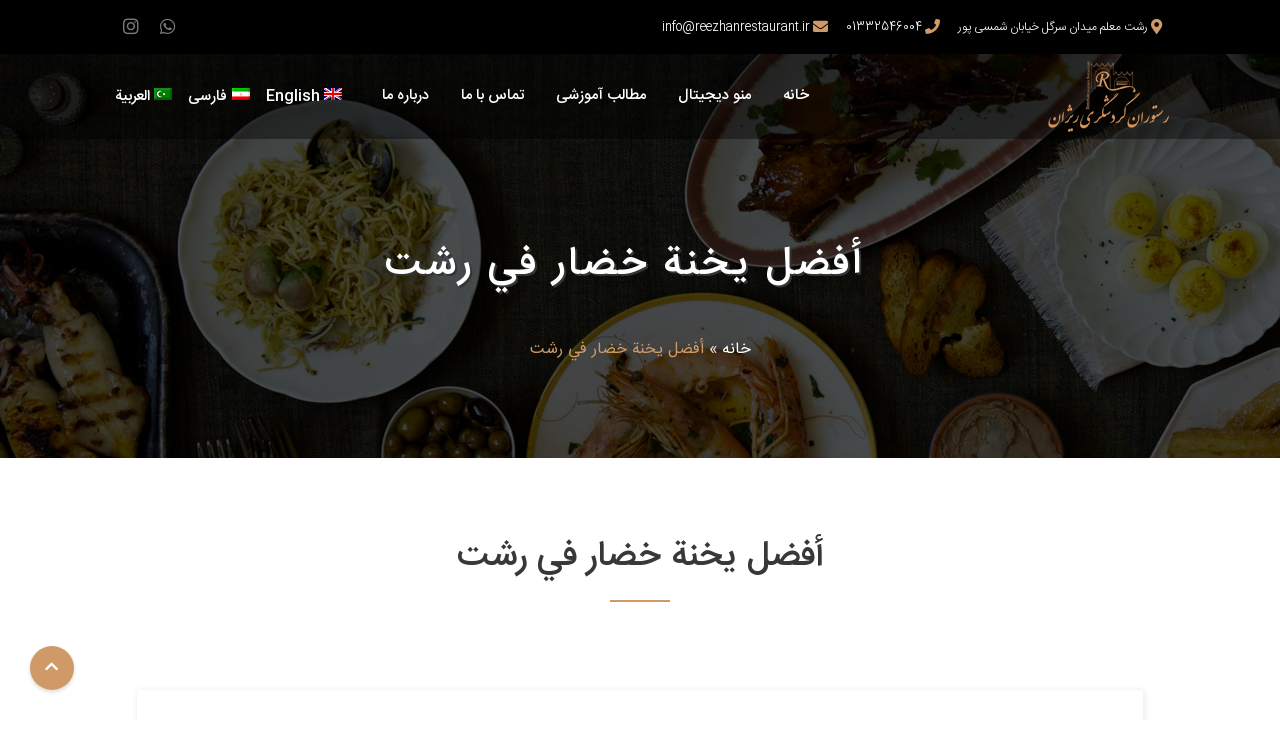

--- FILE ---
content_type: text/html; charset=UTF-8
request_url: https://www.reezhanrestaurant.ir/%D8%A8%D8%B1%DA%86%D8%B3%D8%A8%20%D8%BA%D8%B0%D8%A7/%D8%A3%D9%81%D8%B6%D9%84-%D9%8A%D8%AE%D9%86%D8%A9-%D8%AE%D8%B6%D8%A7%D8%B1-%D9%81%D9%8A-%D8%B1%D8%B4%D8%AA/?lang=ar
body_size: 51204
content:
<!DOCTYPE html>
<html lang="fa-IR">


<head>

    <meta charset="UTF-8">
    <meta name="viewport" content="width=device-width, initial-scale=1">
    <meta name="robots" content="index, follow">
   
    <meta name="google-site-verification" content="ElYMDH0ALYGf-l1slL2Frla2GkoDFtmbU3SaVmJBZ98" />

    <!-- Global site tag (gtag.js) - Google Analytics -->
    <script async src="https://www.googletagmanager.com/gtag/js?id=UA-143255456-1"></script>
    <script>
        window.dataLayer = window.dataLayer || [];
        function gtag(){dataLayer.push(arguments);}
        gtag('js', new Date());

        gtag('config', 'UA-143255456-1');
    </script>
    
        
    <meta name='robots' content='index, follow, max-image-preview:large, max-snippet:-1, max-video-preview:-1' />
<link rel="alternate" hreflang="en" href="https://www.reezhanrestaurant.ir/en/برچسب%20غذا/the-best-ghormeh-sabzi-stew-in-rasht/" />
<link rel="alternate" hreflang="fa" href="https://www.reezhanrestaurant.ir" />
<link rel="alternate" hreflang="ar" href="https://www.reezhanrestaurant.ir/ar/برچسب%20غذا/%d8%a3%d9%81%d8%b6%d9%84-%d9%8a%d8%ae%d9%86%d8%a9-%d8%ae%d8%b6%d8%a7%d8%b1-%d9%81%d9%8a-%d8%b1%d8%b4%d8%aa/" />

	<!-- This site is optimized with the Yoast SEO plugin v26.8 - https://yoast.com/product/yoast-seo-wordpress/ -->
	<title>بایگانی‌های أفضل يخنة خضار في رشت - رستوران گردشگری ریژان</title>
	<link rel="canonical" href="https://www.reezhanrestaurant.ir/برچسب%20غذا/أفضل-يخنة-خضار-في-رشت/?lang=ar" />
	<meta property="og:locale" content="fa_IR" />
	<meta property="og:type" content="article" />
	<meta property="og:title" content="بایگانی‌های أفضل يخنة خضار في رشت - رستوران گردشگری ریژان" />
	<meta property="og:url" content="https://www.reezhanrestaurant.ir/برچسب غذا/أفضل-يخنة-خضار-في-رشت/?lang=ar" />
	<meta property="og:site_name" content="رستوران گردشگری ریژان" />
	<meta name="twitter:card" content="summary_large_image" />
	<script type="application/ld+json" class="yoast-schema-graph">{"@context":"https://schema.org","@graph":[{"@type":"CollectionPage","@id":"https://www.reezhanrestaurant.ir/برچسب غذا/%d8%a3%d9%81%d8%b6%d9%84-%d9%8a%d8%ae%d9%86%d8%a9-%d8%ae%d8%b6%d8%a7%d8%b1-%d9%81%d9%8a-%d8%b1%d8%b4%d8%aa/?lang=ar","url":"https://www.reezhanrestaurant.ir/برچسب غذا/%d8%a3%d9%81%d8%b6%d9%84-%d9%8a%d8%ae%d9%86%d8%a9-%d8%ae%d8%b6%d8%a7%d8%b1-%d9%81%d9%8a-%d8%b1%d8%b4%d8%aa/?lang=ar","name":"بایگانی‌های أفضل يخنة خضار في رشت - رستوران گردشگری ریژان","isPartOf":{"@id":"https://www.reezhanrestaurant.ir/#website"},"breadcrumb":{"@id":"https://www.reezhanrestaurant.ir/برچسب غذا/%d8%a3%d9%81%d8%b6%d9%84-%d9%8a%d8%ae%d9%86%d8%a9-%d8%ae%d8%b6%d8%a7%d8%b1-%d9%81%d9%8a-%d8%b1%d8%b4%d8%aa/?lang=ar#breadcrumb"},"inLanguage":"fa-IR"},{"@type":"BreadcrumbList","@id":"https://www.reezhanrestaurant.ir/برچسب غذا/%d8%a3%d9%81%d8%b6%d9%84-%d9%8a%d8%ae%d9%86%d8%a9-%d8%ae%d8%b6%d8%a7%d8%b1-%d9%81%d9%8a-%d8%b1%d8%b4%d8%aa/?lang=ar#breadcrumb","itemListElement":[{"@type":"ListItem","position":1,"name":"خانه","item":"https://www.reezhanrestaurant.ir/"},{"@type":"ListItem","position":2,"name":"أفضل يخنة خضار في رشت"}]},{"@type":"WebSite","@id":"https://www.reezhanrestaurant.ir/#website","url":"https://www.reezhanrestaurant.ir/","name":"رستوران گردشگری ریژان","description":"بهترین رستوران گردشگری در رشت","publisher":{"@id":"https://www.reezhanrestaurant.ir/#organization"},"alternateName":"رستوران ریژان","potentialAction":[{"@type":"SearchAction","target":{"@type":"EntryPoint","urlTemplate":"https://www.reezhanrestaurant.ir/?s={search_term_string}"},"query-input":{"@type":"PropertyValueSpecification","valueRequired":true,"valueName":"search_term_string"}}],"inLanguage":"fa-IR"},{"@type":"Organization","@id":"https://www.reezhanrestaurant.ir/#organization","name":"رستوران گردشگری ریژان","url":"https://www.reezhanrestaurant.ir/","logo":{"@type":"ImageObject","inLanguage":"fa-IR","@id":"https://www.reezhanrestaurant.ir/#/schema/logo/image/","url":"https://www.reezhanrestaurant.ir/wp-content/uploads/2021/06/cropped-رستوران-ریژان.png","contentUrl":"https://www.reezhanrestaurant.ir/wp-content/uploads/2021/06/cropped-رستوران-ریژان.png","width":130,"height":85,"caption":"رستوران گردشگری ریژان"},"image":{"@id":"https://www.reezhanrestaurant.ir/#/schema/logo/image/"}}]}</script>
	<!-- / Yoast SEO plugin. -->


<link rel="alternate" type="application/rss+xml" title="رستوران گردشگری ریژان &raquo; خوراک" href="https://www.reezhanrestaurant.ir/feed/" />
<link rel="alternate" type="application/rss+xml" title="رستوران گردشگری ریژان &raquo; خوراک دیدگاه‌ها" href="https://www.reezhanrestaurant.ir/comments/feed/" />
<link rel="alternate" type="application/rss+xml" title="خوراک رستوران گردشگری ریژان &raquo; أفضل يخنة خضار في رشت برچسب غذا" href="https://www.reezhanrestaurant.ir/ar/برچسب%20غذا/%d8%a3%d9%81%d8%b6%d9%84-%d9%8a%d8%ae%d9%86%d8%a9-%d8%ae%d8%b6%d8%a7%d8%b1-%d9%81%d9%8a-%d8%b1%d8%b4%d8%aa/feed/" />
<style id='wp-img-auto-sizes-contain-inline-css' type='text/css'>
img:is([sizes=auto i],[sizes^="auto," i]){contain-intrinsic-size:3000px 1500px}
/*# sourceURL=wp-img-auto-sizes-contain-inline-css */
</style>
<link rel='stylesheet' id='wp-block-library-rtl-css' href='https://www.reezhanrestaurant.ir/wp-includes/css/dist/block-library/style-rtl.min.css?ver=6.9' type='text/css' media='all' />
<style id='global-styles-inline-css' type='text/css'>
:root{--wp--preset--aspect-ratio--square: 1;--wp--preset--aspect-ratio--4-3: 4/3;--wp--preset--aspect-ratio--3-4: 3/4;--wp--preset--aspect-ratio--3-2: 3/2;--wp--preset--aspect-ratio--2-3: 2/3;--wp--preset--aspect-ratio--16-9: 16/9;--wp--preset--aspect-ratio--9-16: 9/16;--wp--preset--color--black: #000000;--wp--preset--color--cyan-bluish-gray: #abb8c3;--wp--preset--color--white: #ffffff;--wp--preset--color--pale-pink: #f78da7;--wp--preset--color--vivid-red: #cf2e2e;--wp--preset--color--luminous-vivid-orange: #ff6900;--wp--preset--color--luminous-vivid-amber: #fcb900;--wp--preset--color--light-green-cyan: #7bdcb5;--wp--preset--color--vivid-green-cyan: #00d084;--wp--preset--color--pale-cyan-blue: #8ed1fc;--wp--preset--color--vivid-cyan-blue: #0693e3;--wp--preset--color--vivid-purple: #9b51e0;--wp--preset--gradient--vivid-cyan-blue-to-vivid-purple: linear-gradient(135deg,rgb(6,147,227) 0%,rgb(155,81,224) 100%);--wp--preset--gradient--light-green-cyan-to-vivid-green-cyan: linear-gradient(135deg,rgb(122,220,180) 0%,rgb(0,208,130) 100%);--wp--preset--gradient--luminous-vivid-amber-to-luminous-vivid-orange: linear-gradient(135deg,rgb(252,185,0) 0%,rgb(255,105,0) 100%);--wp--preset--gradient--luminous-vivid-orange-to-vivid-red: linear-gradient(135deg,rgb(255,105,0) 0%,rgb(207,46,46) 100%);--wp--preset--gradient--very-light-gray-to-cyan-bluish-gray: linear-gradient(135deg,rgb(238,238,238) 0%,rgb(169,184,195) 100%);--wp--preset--gradient--cool-to-warm-spectrum: linear-gradient(135deg,rgb(74,234,220) 0%,rgb(151,120,209) 20%,rgb(207,42,186) 40%,rgb(238,44,130) 60%,rgb(251,105,98) 80%,rgb(254,248,76) 100%);--wp--preset--gradient--blush-light-purple: linear-gradient(135deg,rgb(255,206,236) 0%,rgb(152,150,240) 100%);--wp--preset--gradient--blush-bordeaux: linear-gradient(135deg,rgb(254,205,165) 0%,rgb(254,45,45) 50%,rgb(107,0,62) 100%);--wp--preset--gradient--luminous-dusk: linear-gradient(135deg,rgb(255,203,112) 0%,rgb(199,81,192) 50%,rgb(65,88,208) 100%);--wp--preset--gradient--pale-ocean: linear-gradient(135deg,rgb(255,245,203) 0%,rgb(182,227,212) 50%,rgb(51,167,181) 100%);--wp--preset--gradient--electric-grass: linear-gradient(135deg,rgb(202,248,128) 0%,rgb(113,206,126) 100%);--wp--preset--gradient--midnight: linear-gradient(135deg,rgb(2,3,129) 0%,rgb(40,116,252) 100%);--wp--preset--font-size--small: 13px;--wp--preset--font-size--medium: 20px;--wp--preset--font-size--large: 36px;--wp--preset--font-size--x-large: 42px;--wp--preset--spacing--20: 0.44rem;--wp--preset--spacing--30: 0.67rem;--wp--preset--spacing--40: 1rem;--wp--preset--spacing--50: 1.5rem;--wp--preset--spacing--60: 2.25rem;--wp--preset--spacing--70: 3.38rem;--wp--preset--spacing--80: 5.06rem;--wp--preset--shadow--natural: 6px 6px 9px rgba(0, 0, 0, 0.2);--wp--preset--shadow--deep: 12px 12px 50px rgba(0, 0, 0, 0.4);--wp--preset--shadow--sharp: 6px 6px 0px rgba(0, 0, 0, 0.2);--wp--preset--shadow--outlined: 6px 6px 0px -3px rgb(255, 255, 255), 6px 6px rgb(0, 0, 0);--wp--preset--shadow--crisp: 6px 6px 0px rgb(0, 0, 0);}:where(.is-layout-flex){gap: 0.5em;}:where(.is-layout-grid){gap: 0.5em;}body .is-layout-flex{display: flex;}.is-layout-flex{flex-wrap: wrap;align-items: center;}.is-layout-flex > :is(*, div){margin: 0;}body .is-layout-grid{display: grid;}.is-layout-grid > :is(*, div){margin: 0;}:where(.wp-block-columns.is-layout-flex){gap: 2em;}:where(.wp-block-columns.is-layout-grid){gap: 2em;}:where(.wp-block-post-template.is-layout-flex){gap: 1.25em;}:where(.wp-block-post-template.is-layout-grid){gap: 1.25em;}.has-black-color{color: var(--wp--preset--color--black) !important;}.has-cyan-bluish-gray-color{color: var(--wp--preset--color--cyan-bluish-gray) !important;}.has-white-color{color: var(--wp--preset--color--white) !important;}.has-pale-pink-color{color: var(--wp--preset--color--pale-pink) !important;}.has-vivid-red-color{color: var(--wp--preset--color--vivid-red) !important;}.has-luminous-vivid-orange-color{color: var(--wp--preset--color--luminous-vivid-orange) !important;}.has-luminous-vivid-amber-color{color: var(--wp--preset--color--luminous-vivid-amber) !important;}.has-light-green-cyan-color{color: var(--wp--preset--color--light-green-cyan) !important;}.has-vivid-green-cyan-color{color: var(--wp--preset--color--vivid-green-cyan) !important;}.has-pale-cyan-blue-color{color: var(--wp--preset--color--pale-cyan-blue) !important;}.has-vivid-cyan-blue-color{color: var(--wp--preset--color--vivid-cyan-blue) !important;}.has-vivid-purple-color{color: var(--wp--preset--color--vivid-purple) !important;}.has-black-background-color{background-color: var(--wp--preset--color--black) !important;}.has-cyan-bluish-gray-background-color{background-color: var(--wp--preset--color--cyan-bluish-gray) !important;}.has-white-background-color{background-color: var(--wp--preset--color--white) !important;}.has-pale-pink-background-color{background-color: var(--wp--preset--color--pale-pink) !important;}.has-vivid-red-background-color{background-color: var(--wp--preset--color--vivid-red) !important;}.has-luminous-vivid-orange-background-color{background-color: var(--wp--preset--color--luminous-vivid-orange) !important;}.has-luminous-vivid-amber-background-color{background-color: var(--wp--preset--color--luminous-vivid-amber) !important;}.has-light-green-cyan-background-color{background-color: var(--wp--preset--color--light-green-cyan) !important;}.has-vivid-green-cyan-background-color{background-color: var(--wp--preset--color--vivid-green-cyan) !important;}.has-pale-cyan-blue-background-color{background-color: var(--wp--preset--color--pale-cyan-blue) !important;}.has-vivid-cyan-blue-background-color{background-color: var(--wp--preset--color--vivid-cyan-blue) !important;}.has-vivid-purple-background-color{background-color: var(--wp--preset--color--vivid-purple) !important;}.has-black-border-color{border-color: var(--wp--preset--color--black) !important;}.has-cyan-bluish-gray-border-color{border-color: var(--wp--preset--color--cyan-bluish-gray) !important;}.has-white-border-color{border-color: var(--wp--preset--color--white) !important;}.has-pale-pink-border-color{border-color: var(--wp--preset--color--pale-pink) !important;}.has-vivid-red-border-color{border-color: var(--wp--preset--color--vivid-red) !important;}.has-luminous-vivid-orange-border-color{border-color: var(--wp--preset--color--luminous-vivid-orange) !important;}.has-luminous-vivid-amber-border-color{border-color: var(--wp--preset--color--luminous-vivid-amber) !important;}.has-light-green-cyan-border-color{border-color: var(--wp--preset--color--light-green-cyan) !important;}.has-vivid-green-cyan-border-color{border-color: var(--wp--preset--color--vivid-green-cyan) !important;}.has-pale-cyan-blue-border-color{border-color: var(--wp--preset--color--pale-cyan-blue) !important;}.has-vivid-cyan-blue-border-color{border-color: var(--wp--preset--color--vivid-cyan-blue) !important;}.has-vivid-purple-border-color{border-color: var(--wp--preset--color--vivid-purple) !important;}.has-vivid-cyan-blue-to-vivid-purple-gradient-background{background: var(--wp--preset--gradient--vivid-cyan-blue-to-vivid-purple) !important;}.has-light-green-cyan-to-vivid-green-cyan-gradient-background{background: var(--wp--preset--gradient--light-green-cyan-to-vivid-green-cyan) !important;}.has-luminous-vivid-amber-to-luminous-vivid-orange-gradient-background{background: var(--wp--preset--gradient--luminous-vivid-amber-to-luminous-vivid-orange) !important;}.has-luminous-vivid-orange-to-vivid-red-gradient-background{background: var(--wp--preset--gradient--luminous-vivid-orange-to-vivid-red) !important;}.has-very-light-gray-to-cyan-bluish-gray-gradient-background{background: var(--wp--preset--gradient--very-light-gray-to-cyan-bluish-gray) !important;}.has-cool-to-warm-spectrum-gradient-background{background: var(--wp--preset--gradient--cool-to-warm-spectrum) !important;}.has-blush-light-purple-gradient-background{background: var(--wp--preset--gradient--blush-light-purple) !important;}.has-blush-bordeaux-gradient-background{background: var(--wp--preset--gradient--blush-bordeaux) !important;}.has-luminous-dusk-gradient-background{background: var(--wp--preset--gradient--luminous-dusk) !important;}.has-pale-ocean-gradient-background{background: var(--wp--preset--gradient--pale-ocean) !important;}.has-electric-grass-gradient-background{background: var(--wp--preset--gradient--electric-grass) !important;}.has-midnight-gradient-background{background: var(--wp--preset--gradient--midnight) !important;}.has-small-font-size{font-size: var(--wp--preset--font-size--small) !important;}.has-medium-font-size{font-size: var(--wp--preset--font-size--medium) !important;}.has-large-font-size{font-size: var(--wp--preset--font-size--large) !important;}.has-x-large-font-size{font-size: var(--wp--preset--font-size--x-large) !important;}
/*# sourceURL=global-styles-inline-css */
</style>

<style id='classic-theme-styles-inline-css' type='text/css'>
/*! This file is auto-generated */
.wp-block-button__link{color:#fff;background-color:#32373c;border-radius:9999px;box-shadow:none;text-decoration:none;padding:calc(.667em + 2px) calc(1.333em + 2px);font-size:1.125em}.wp-block-file__button{background:#32373c;color:#fff;text-decoration:none}
/*# sourceURL=/wp-includes/css/classic-themes.min.css */
</style>
<link rel='stylesheet' id='contact-form-7-css' href='https://www.reezhanrestaurant.ir/wp-content/plugins/contact-form-7/includes/css/styles.css?ver=6.1.4' type='text/css' media='all' />
<link rel='stylesheet' id='contact-form-7-rtl-css' href='https://www.reezhanrestaurant.ir/wp-content/plugins/contact-form-7/includes/css/styles-rtl.css?ver=6.1.4' type='text/css' media='all' />
<link rel='stylesheet' id='wpml-legacy-post-translations-0-css' href='//www.reezhanrestaurant.ir/wp-content/plugins/sitepress-multilingual-cms/templates/language-switchers/legacy-post-translations/style.css?ver=1' type='text/css' media='all' />
<link rel='stylesheet' id='wpml-menu-item-0-css' href='//www.reezhanrestaurant.ir/wp-content/plugins/sitepress-multilingual-cms/templates/language-switchers/menu-item/style.css?ver=1' type='text/css' media='all' />
<style id='wpml-menu-item-0-inline-css' type='text/css'>
.wpml-ls-slot-554, .wpml-ls-slot-554 a, .wpml-ls-slot-554 a:visited{background-color:#ffffff;}.wpml-ls-slot-554:hover, .wpml-ls-slot-554:hover a, .wpml-ls-slot-554 a:hover{background-color:#cf9a67;}.wpml-ls-slot-554.wpml-ls-current-language, .wpml-ls-slot-554.wpml-ls-current-language a, .wpml-ls-slot-554.wpml-ls-current-language a:visited{color:#ffffff;background-color:#ffffff;}.wpml-ls-slot-554.wpml-ls-current-language:hover, .wpml-ls-slot-554.wpml-ls-current-language:hover a, .wpml-ls-slot-554.wpml-ls-current-language a:hover{color:#cf9a67;background-color:#cf9a67;}
/*# sourceURL=wpml-menu-item-0-inline-css */
</style>
<link rel='stylesheet' id='bootstrap.min-css' href='https://www.reezhanrestaurant.ir/wp-content/themes/reezhanrestauran/css/bootstrap/bootstrap.min.css?ver=4.0.0' type='text/css' media='all' />
<link rel='stylesheet' id='font-IRANSans-css' href='https://www.reezhanrestaurant.ir/wp-content/themes/reezhanrestauran/fonts/IRANSans4/css/style.css?ver=4.0.0' type='text/css' media='all' />
<link rel='stylesheet' id='font-icon-css' href='https://www.reezhanrestaurant.ir/wp-content/themes/reezhanrestauran/fonts/fonticon/style.css?ver=1.1.4' type='text/css' media='all' />
<link rel='stylesheet' id='font-awseme-css' href='https://www.reezhanrestaurant.ir/wp-content/themes/reezhanrestauran/fonts/fontawesome/all.css?ver=5.0.0' type='text/css' media='all' />
<link rel='stylesheet' id='slick-style-css' href='https://www.reezhanrestaurant.ir/wp-content/themes/reezhanrestauran/css/slick/slick.css?ver=1.8.0' type='text/css' media='all' />
<link rel='stylesheet' id='slick-theme-style-css' href='https://www.reezhanrestaurant.ir/wp-content/themes/reezhanrestauran/css/slick/slick-theme.css?ver=1.8.0' type='text/css' media='all' />
<link rel='stylesheet' id='style-css' href='https://www.reezhanrestaurant.ir/wp-content/themes/reezhanrestauran/css/style.css?ver=1.1.4' type='text/css' media='all' />
<style id='wp-block-button-inline-css' type='text/css'>
.wp-block-button__link{align-content:center;box-sizing:border-box;cursor:pointer;display:inline-block;height:100%;text-align:center;word-break:break-word}.wp-block-button__link.aligncenter{text-align:center}.wp-block-button__link.alignright{text-align:right}:where(.wp-block-button__link){border-radius:9999px;box-shadow:none;padding:calc(.667em + 2px) calc(1.333em + 2px);text-decoration:none}.wp-block-button[style*=text-decoration] .wp-block-button__link{text-decoration:inherit}.wp-block-buttons>.wp-block-button.has-custom-width{max-width:none}.wp-block-buttons>.wp-block-button.has-custom-width .wp-block-button__link{width:100%}.wp-block-buttons>.wp-block-button.has-custom-font-size .wp-block-button__link{font-size:inherit}.wp-block-buttons>.wp-block-button.wp-block-button__width-25{width:calc(25% - var(--wp--style--block-gap, .5em)*.75)}.wp-block-buttons>.wp-block-button.wp-block-button__width-50{width:calc(50% - var(--wp--style--block-gap, .5em)*.5)}.wp-block-buttons>.wp-block-button.wp-block-button__width-75{width:calc(75% - var(--wp--style--block-gap, .5em)*.25)}.wp-block-buttons>.wp-block-button.wp-block-button__width-100{flex-basis:100%;width:100%}.wp-block-buttons.is-vertical>.wp-block-button.wp-block-button__width-25{width:25%}.wp-block-buttons.is-vertical>.wp-block-button.wp-block-button__width-50{width:50%}.wp-block-buttons.is-vertical>.wp-block-button.wp-block-button__width-75{width:75%}.wp-block-button.is-style-squared,.wp-block-button__link.wp-block-button.is-style-squared{border-radius:0}.wp-block-button.no-border-radius,.wp-block-button__link.no-border-radius{border-radius:0!important}:root :where(.wp-block-button .wp-block-button__link.is-style-outline),:root :where(.wp-block-button.is-style-outline>.wp-block-button__link){border:2px solid;padding:.667em 1.333em}:root :where(.wp-block-button .wp-block-button__link.is-style-outline:not(.has-text-color)),:root :where(.wp-block-button.is-style-outline>.wp-block-button__link:not(.has-text-color)){color:currentColor}:root :where(.wp-block-button .wp-block-button__link.is-style-outline:not(.has-background)),:root :where(.wp-block-button.is-style-outline>.wp-block-button__link:not(.has-background)){background-color:initial;background-image:none}
/*# sourceURL=https://www.reezhanrestaurant.ir/wp-includes/blocks/button/style.min.css */
</style>
<style id='wp-block-search-inline-css' type='text/css'>
.wp-block-search__button{margin-right:10px;word-break:normal}.wp-block-search__button.has-icon{line-height:0}.wp-block-search__button svg{height:1.25em;min-height:24px;min-width:24px;width:1.25em;fill:currentColor;vertical-align:text-bottom}:where(.wp-block-search__button){border:1px solid #ccc;padding:6px 10px}.wp-block-search__inside-wrapper{display:flex;flex:auto;flex-wrap:nowrap;max-width:100%}.wp-block-search__label{width:100%}.wp-block-search.wp-block-search__button-only .wp-block-search__button{box-sizing:border-box;display:flex;flex-shrink:0;justify-content:center;margin-right:0;max-width:100%}.wp-block-search.wp-block-search__button-only .wp-block-search__inside-wrapper{min-width:0!important;transition-property:width}.wp-block-search.wp-block-search__button-only .wp-block-search__input{flex-basis:100%;transition-duration:.3s}.wp-block-search.wp-block-search__button-only.wp-block-search__searchfield-hidden,.wp-block-search.wp-block-search__button-only.wp-block-search__searchfield-hidden .wp-block-search__inside-wrapper{overflow:hidden}.wp-block-search.wp-block-search__button-only.wp-block-search__searchfield-hidden .wp-block-search__input{border-left-width:0!important;border-right-width:0!important;flex-basis:0;flex-grow:0;margin:0;min-width:0!important;padding-left:0!important;padding-right:0!important;width:0!important}:where(.wp-block-search__input){appearance:none;border:1px solid #949494;flex-grow:1;font-family:inherit;font-size:inherit;font-style:inherit;font-weight:inherit;letter-spacing:inherit;line-height:inherit;margin-left:0;margin-right:0;min-width:3rem;padding:8px;text-decoration:unset!important;text-transform:inherit}:where(.wp-block-search__button-inside .wp-block-search__inside-wrapper){background-color:#fff;border:1px solid #949494;box-sizing:border-box;padding:4px}:where(.wp-block-search__button-inside .wp-block-search__inside-wrapper) .wp-block-search__input{border:none;border-radius:0;padding:0 4px}:where(.wp-block-search__button-inside .wp-block-search__inside-wrapper) .wp-block-search__input:focus{outline:none}:where(.wp-block-search__button-inside .wp-block-search__inside-wrapper) :where(.wp-block-search__button){padding:4px 8px}.wp-block-search.aligncenter .wp-block-search__inside-wrapper{margin:auto}.wp-block[data-align=right] .wp-block-search.wp-block-search__button-only .wp-block-search__inside-wrapper{float:left}
/*# sourceURL=https://www.reezhanrestaurant.ir/wp-includes/blocks/search/style.min.css */
</style>
<link rel='stylesheet' id='site-reviews-css' href='https://www.reezhanrestaurant.ir/wp-content/plugins/site-reviews/assets/styles/default.css?ver=7.2.6' type='text/css' media='all' />
<style id='site-reviews-inline-css' type='text/css'>
:root{--glsr-star-empty:url(https://www.reezhanrestaurant.ir/wp-content/themes/reezhanrestauran/images/star-empty.svg);--glsr-star-error:url(https://www.reezhanrestaurant.ir/wp-content/themes/reezhanrestauran/images/star-error.svg);--glsr-star-full:url(https://www.reezhanrestaurant.ir/wp-content/themes/reezhanrestauran/images/star-full.svg);--glsr-star-half:url(https://www.reezhanrestaurant.ir/wp-content/themes/reezhanrestauran/images/star-half.svg)}

/*# sourceURL=site-reviews-inline-css */
</style>
<script type="text/javascript" src="https://www.reezhanrestaurant.ir/wp-includes/js/jquery/jquery.min.js?ver=3.7.1" id="jquery-core-js"></script>
<script type="text/javascript" src="https://www.reezhanrestaurant.ir/wp-includes/js/jquery/jquery-migrate.min.js?ver=3.4.1" id="jquery-migrate-js"></script>
<link rel="https://api.w.org/" href="https://www.reezhanrestaurant.ir/wp-json/" /><link rel="EditURI" type="application/rsd+xml" title="RSD" href="https://www.reezhanrestaurant.ir/xmlrpc.php?rsd" />
<meta name="generator" content="WordPress 6.9" />
<meta name="generator" content="WPML ver:4.3.5 stt:5,1,17;" />
<meta name="redi-version" content="1.2.7" /><link rel="icon" href="https://www.reezhanrestaurant.ir/wp-content/uploads/2021/06/cropped-رستوران-ریژان.png" sizes="32x32" />
<link rel="icon" href="https://www.reezhanrestaurant.ir/wp-content/uploads/2021/06/cropped-رستوران-ریژان.png" sizes="192x192" />
<link rel="apple-touch-icon" href="https://www.reezhanrestaurant.ir/wp-content/uploads/2021/06/cropped-رستوران-ریژان.png" />
<meta name="msapplication-TileImage" content="https://www.reezhanrestaurant.ir/wp-content/uploads/2021/06/cropped-رستوران-ریژان.png" />

</head>

<body class="rtl">
<script type="text/javascript" >  var getLangCode = 'fa';</script>
<div id="contents">
    <!-- ====================================================
                             HEADER
    ====================================================== -->
    <header>
        <section id="header">
            <div class="container-fluid div_header">
                <div class="row justify-content-around div_header_info">
                    <div class="col-lg-7 col-md-9 col-sm-9 col-12 container_div_phone">
                        <div class="div_phone">
                                                            <span class="address_text"> <i class="fa fa-map-marker-alt"></i> رشت معلم میدان سرگل خیابان شمسی پور </span>
                                <span class="phone_text"><a href="tel:01332546004"><i class="fa fa-phone"></i> <span class="large_text">01332546004</span></a> </span>
                                <span class="phone_text">
                                                                    <script type="text/javascript">
                                <!--
                                var email_exp1 = "info";
                                var email_exp2 = "reezhanrestaurant.ir";
                                var string1 = email_exp1;
                                var string2 = "@";
                                var string3 = email_exp2;
                                var string4 = string1 + string2 + string3;
                                document.write("<a class='mail-size' href=" + "mail" + "to:" + string1 + string2 + string3 + "> <i class='fa fa-envelope'></i> <span class='large_text'>" + string4 + "</span></a>");
                                //-->
                                </script>
                    </span>
                                                    </div>
                    </div>
                    <div class="col-lg-2 col-md-2 col-sm-3 col-12 container_div_phone">
                        <div class="div_phone">
                                                            <ul class="social_footer_ul pr-0  mt-0 ">
                                                                            <li ><a href="https://www.instagram.com/reezhan_restaurant/" target="_blank" title="اینستاگرام"><i class="fab fa-instagram"></i> </a></li>
                                                                            <li ><a href="https://wa.me/00989185676187" target="_blank" title="واتس آپ"><i class="fab fa-whatsapp"></i> </a></li>
                                                                    </ul>
                                                    </div>
                    </div>
                </div>
                <div class="row justify-content-center div_header_menu fixed-menu animated animatedFadeInUp fadeInUp">
                    <div class="col-lg-10 col-md-11 col-sm-11 col-11 p-0">
                        <nav class="navbar navbar-expand-lg nav-custom nav-custom-sticky nav-custom-style ">
                            <a  href="https://www.reezhanrestaurant.ir">
                                <img src="https://www.reezhanrestaurant.ir/wp-content/uploads/2021/06/cropped-رستوران-ریژان.png" alt="رستوران گردشگری ریژان">                            </a>
                            <button class="navbar-toggler" type="button" data-toggle="collapse" data-target="#navbarSupportedContent" aria-controls="navbarSupportedContent" aria-expanded="false" aria-label="Toggle navigation">
                                <span class="navbar-toggler-icon"></span>
                            </button>

                            <div class="collapse navbar-collapse" id="navbarSupportedContent">
                                <ul id="menu-%d9%81%d9%87%d8%b1%d8%b3%d8%aa-%d8%a7%d8%b5%d9%84%db%8c" class="navbar-nav ml-auto"><li itemscope="itemscope" itemtype="https://www.schema.org/SiteNavigationElement" id="menu-item-7" class="menu-item menu-item-type-custom menu-item-object-custom menu-item-home menu-item-7 nav-item"><a title="خانه" href="https://www.reezhanrestaurant.ir/" class="nav-link">خانه</a></li>
<li itemscope="itemscope" itemtype="https://www.schema.org/SiteNavigationElement" id="menu-item-6975" class="menu-item menu-item-type-custom menu-item-object-custom menu-item-6975 nav-item"><a title="منو دیجیتال" href="https://www.reezhanrestaurant.ir/menu/" class="nav-link">منو دیجیتال</a></li>
<li itemscope="itemscope" itemtype="https://www.schema.org/SiteNavigationElement" id="menu-item-101" class="menu-item menu-item-type-post_type menu-item-object-page menu-item-101 nav-item"><a title="مطالب آموزشی" href="https://www.reezhanrestaurant.ir/%d9%85%d8%b7%d8%a7%d9%84%d8%a8-%d8%a2%d9%85%d9%88%d8%b2%d8%b4%db%8c/" class="nav-link">مطالب آموزشی</a></li>
<li itemscope="itemscope" itemtype="https://www.schema.org/SiteNavigationElement" id="menu-item-103" class="menu-item menu-item-type-post_type menu-item-object-page menu-item-103 nav-item"><a title="تماس با ما" href="https://www.reezhanrestaurant.ir/%d8%aa%d9%85%d8%a7%d8%b3-%d8%a8%d8%a7-%d9%85%d8%a7/" class="nav-link">تماس با ما</a></li>
<li itemscope="itemscope" itemtype="https://www.schema.org/SiteNavigationElement" id="menu-item-102" class="menu-item menu-item-type-post_type menu-item-object-page menu-item-102 nav-item"><a title="درباره ما" href="https://www.reezhanrestaurant.ir/%d8%af%d8%b1%d8%a8%d8%a7%d8%b1%d9%87-%d9%85%d8%a7/" class="nav-link">درباره ما</a></li>
</ul><div class="menu-%d9%81%d9%87%d8%b1%d8%b3%d8%aa-%d8%aa%d8%ba%db%8c%db%8c%d8%b1-%d8%b2%d8%a8%d8%a7%d9%86-container"><ul id="menu-%d9%81%d9%87%d8%b1%d8%b3%d8%aa-%d8%aa%d8%ba%db%8c%db%8c%d8%b1-%d8%b2%d8%a8%d8%a7%d9%86" class="navbar-lang"><li id="menu-item-wpml-ls-554-en" class="menu-item wpml-ls-slot-554 wpml-ls-item wpml-ls-item-en wpml-ls-menu-item wpml-ls-first-item menu-item-type-wpml_ls_menu_item menu-item-object-wpml_ls_menu_item menu-item-wpml-ls-554-en"><a href="https://www.reezhanrestaurant.ir/en/برچسب%20غذا/the-best-ghormeh-sabzi-stew-in-rasht/" title="English"><img class="wpml-ls-flag" src="https://www.reezhanrestaurant.ir/wp-content/plugins/sitepress-multilingual-cms/res/flags/en.png" alt=""><span class="wpml-ls-native" lang="en">English</span></a></li>
<li id="menu-item-wpml-ls-554-fa" class="menu-item wpml-ls-slot-554 wpml-ls-item wpml-ls-item-fa wpml-ls-current-language wpml-ls-menu-item menu-item-type-wpml_ls_menu_item menu-item-object-wpml_ls_menu_item menu-item-wpml-ls-554-fa"><a href="https://www.reezhanrestaurant.ir" title="فارسی"><img class="wpml-ls-flag" src="https://www.reezhanrestaurant.ir/wp-content/plugins/sitepress-multilingual-cms/res/flags/fa.png" alt=""><span class="wpml-ls-native" lang="fa">فارسی</span></a></li>
<li id="menu-item-wpml-ls-554-ar" class="menu-item wpml-ls-slot-554 wpml-ls-item wpml-ls-item-ar wpml-ls-menu-item wpml-ls-last-item menu-item-type-wpml_ls_menu_item menu-item-object-wpml_ls_menu_item menu-item-wpml-ls-554-ar"><a href="https://www.reezhanrestaurant.ir/ar/برچسب%20غذا/%d8%a3%d9%81%d8%b6%d9%84-%d9%8a%d8%ae%d9%86%d8%a9-%d8%ae%d8%b6%d8%a7%d8%b1-%d9%81%d9%8a-%d8%b1%d8%b4%d8%aa/" title="العربية"><img class="wpml-ls-flag" src="https://www.reezhanrestaurant.ir/wp-content/plugins/sitepress-multilingual-cms/res/flags/ar.png" alt=""><span class="wpml-ls-native" lang="ar">العربية</span></a></li>
</ul></div>                            </div>
                        </nav>
                    </div>
                </div>
            </div>
        </section>
    </header><!-- ====================================================
                         slider
====================================================== -->
<section id="slider">
    <div class="paralsec1 paralsec_list" style="background-image: url(https://www.reezhanrestaurant.ir/wp-content/themes/reezhanrestauran/images/slider.jpg);">
        <div class="mb_parallax_overlay text-center">
            <div class="container-fluid ">
                 <div class="row justify-content-center mt-3 text-center div_services">
                    <div class="col-lg-12 col-md-12 col-sm-12 col-12 col-service">
                        <div class="row justify-content-center mt-3 text-center row-services">
                            <div class="col-lg-6 col-md-8  div_text_service">
                                <h1 class="services_title">أفضل يخنة خضار في رشت </h1>
                                <p class="services_text">
                                    <p id="breadcrumbs"><span><span><a href="https://www.reezhanrestaurant.ir/">خانه</a></span> » <span class="breadcrumb_last" aria-current="page">أفضل يخنة خضار في رشت</span></span></p>                                </p>
                            </div>
                        </div>
                    </div>
                </div>
            </div>
        </div>
    </div>
</section>

<!-- ====================================================
                         list tag foods
====================================================== -->
<section id="tag_foods">
    <article>
        <div class="container-fluid container_list_foods div_index-foods div_index-foods_tax ">
            <div class="row justify-content-center">
                <div class="col-lg-10 col-md-11 col-sm-11 col-11">
                    <article>
                        <!-- text-->
                        <div class="container-fluid container-text-cats">
                            <div class="row text-center justify-content-center">
                                <div class="col-md-9">
                                    <h2>أفضل يخنة خضار في رشت </h2>
                                    <hr class="line_bottom_list">
                                    <div class="tag_description"><p></p></div>
                                </div>

                            </div>
                        </div>
                        <!-- /text-->

                        <!-- categories-->
                        <div class="container-fluid container_features mt-3">
                            <div class="row  p-0">
                                <div class="col-lg-12 col-md-12 col-sm-12 col-12 container_features mt-3">
                                    <div class="row   slider div-products ">
                                                                                    <div class="col-md-12">
                                                <div class="card card_img2 cats_blog mt-0">
                                                    <div class="card-body  card-border1 card_list bg-color pt-1">
                                                        <p class="card-title pr-3 mb-0 mt-3 text-center">هیچ نتیجه ای یافت نشد!</p>
                                                    </div>
                                                </div>
                                            </div>
                                                                                </div>
                                    <div class="row justify-content-center mt-5">
                                        <div class=" col-md-12 col-lg-12 col-sm-12 col-12 text-center custom-pagination p-0" style="text-align:center;">
                                                                                    </div>
                                    </div>
                                </div>
                            </div>
                            <!-- /categories-->
                    </article>
                </div>
            </div>
        </div>
    </article>

</section>

<!--====================================================
                      FOOTER
======================================================-->
<!-- Footer -->
<section id="footer">
    <!-- Footer -->
    <footer class="footer pb-0 mb-0 top_border">
        <div class="container mb-3">
            <div class="row justify-content-center">
                <div class="col-lg-3 col-md-6 col-sm-6 col-6 order-first2 text-right logo_footer">
                    <p class="headin5_amrc col_white_amrc mb-1">
                        <a href="https://www.reezhanrestaurant.ir">
                            <img src="https://www.reezhanrestaurant.ir/wp-content/uploads/2021/06/cropped-رستوران-ریژان.png" alt="رستوران گردشگری ریژان">                        </a>
                    </p>
                                                <h2 class="run-in">رستوران گردشگری ریژان</h2>
                            <h3 class="run-in2">بهترین رستوران گردشگری در رشت</h3>
                                                <p class="m-0">به مدیریت: دکتر حقیقی<br />
انواع غذاهای محلی گیلانی و کرمانشاهی و ایرانی و بهترین کبابی در رشت را در با کیفیت ترین رستوران رشت تجربه کنید<br />
جهت اطلاع از قیمت عمده غذا با شماره ۰۹۱۸۵۶۷۶۱۸۷ تماس حاصل فرمایید</p>
                                    </div>
                <div class="col-lg-3 col-md-6 col-sm-6 col-6 links-div">
                                            <div class="title-outer">
                            <h6 class="widget-title">ساعات کاری رستوران</h6>
                            <hr class="line_bottom_blog">
                        </div>
                        <div class="work_times">
                            <div><label>شنبه ها:</label> <span>11 الی 1 بامداد</span></div>
                            <div><label>یکشنبه ها:</label> <span>11 الی 1 بامداد</span></div>
                            <div><label>دوشنبه ها:</label> <span>11 الی 1 بامداد</span></div>
                            <div><label>سه شنبه ها:</label> <span>11 الی 1 بامداد</span></div>
                            <div><label>چهارشنبه ها:</label> <span>11 الی 1 بامداد</span></div>
                            <div><label>پنجشنبه ها:</label> <span>11 الی 1 بامداد</span></div>
                            <div><label>جمعه ها:</label> <span>11 الی 1 بامداد</span></div>
                        </div>
                                    </div>
                <div class="col-lg-4 col-md-6 col-sm-6 col-6 links-div div_instragram_image order-first2">
                                            <div class="title-outer">
                            <h6 class="widget-title">اینستاگرام ما</h6>
                            <hr class="line_bottom_blog">
                        </div>

                        <div class="instragram_image">
                            <span class="instragram_url"><a target="_blank" href="https://www.instagram.com/reezhan_restaurant/">instagram.com/reezhan_restaurant</a></span>
                            <a target="_blank" href="https://www.instagram.com/reezhan_restaurant/"> <img class="img-fluid" src="https://www.reezhanrestaurant.ir/wp-content/uploads/2024/10/photo_5773682256810984088_y.jpg" alt="اینستاگرام ما" title="اینستاگرام ما"></a>
                        </div>
                                    </div>
                <div class="col-lg-2 col-md-6 col-sm-6 col-6 links-div">
                    <!--headin5_amrc-->
                    <div class="title-outer">
                                                <h6 class="widget-title">اطلاعات</h6>
                        <hr class="line_bottom_blog">
                    </div>
                    <!--/headin5_amrc-->
                    <div class="menu-%d8%a7%d8%b7%d9%84%d8%a7%d8%b9%d8%a7%d8%aa-container"><ul id="menu-%d8%a7%d8%b7%d9%84%d8%a7%d8%b9%d8%a7%d8%aa" class="footer_ul_amrc"><li id="menu-item-8" class="menu-item menu-item-type-custom menu-item-object-custom menu-item-home menu-item-8"><a href="https://www.reezhanrestaurant.ir/">خانه</a></li>
<li id="menu-item-106" class="menu-item menu-item-type-post_type menu-item-object-page menu-item-106"><a href="https://www.reezhanrestaurant.ir/%d9%85%d8%b7%d8%a7%d9%84%d8%a8-%d8%a2%d9%85%d9%88%d8%b2%d8%b4%db%8c/">مطالب آموزشی</a></li>
<li id="menu-item-108" class="menu-item menu-item-type-post_type menu-item-object-page menu-item-108"><a href="https://www.reezhanrestaurant.ir/%d8%aa%d9%85%d8%a7%d8%b3-%d8%a8%d8%a7-%d9%85%d8%a7/">تماس با ما</a></li>
<li id="menu-item-107" class="menu-item menu-item-type-post_type menu-item-object-page menu-item-107"><a href="https://www.reezhanrestaurant.ir/%d8%af%d8%b1%d8%a8%d8%a7%d8%b1%d9%87-%d9%85%d8%a7/">درباره ما</a></li>
<li id="menu-item-89" class="menu-item menu-item-type-post_type menu-item-object-page menu-item-89"><a href="https://www.reezhanrestaurant.ir/%d8%a7%d8%b7%d9%84%d8%a7%d8%b9%d8%a7%d8%aa-%d8%aa%d8%ad%d9%88%db%8c%d9%84-%d8%ba%d8%b0%d8%a7/">اطلاعات تحویل</a></li>
</ul></div>                                            <div class="title-outer">
                            <h6 class="widget-title">منوی دیجیتال</h6>
                            <hr class="line_bottom_blog">
                        </div>
                        <div class="col-qrcode d-flex">
                            <a target="_blank" href="https://www.reezhanrestaurant.ir/menu/" class="d-flex justify-content-center">
                                <div style="width: 160px;height: 160px;display: contents;" id="qrcode"></div>
                            </a>
                        </div>
                                    </div>
            </div>
        </div>

        <div class="container-fluid">
            <!--footer_bottom_ul_amrc ends here-->
            <div class="row justify-content-between footer_bottom pt-2 pb-2">
                <div class="col-lg-4 col-md-4 col-sm-12 col-12 fartak text-center">
                    <p style="display: inline-block;" class="p-1 m-0"> طراحی و کدنویسی: </p><a rel="nofollow" target="_blank" href="https://fartaakweb.ir" class="fartaak"> توسعه وب فرتاک </a>
                </div>
                <div class="col-lg-4 col-md-4 col-sm-12 col-12 fartak text-center">
                    <p style="display: inline-block;" class="p-1 m-0"> میزبانی و پشتیبانی: </p><a rel="nofollow" target="_blank" href="https://almas.host" class="almas"> الماس هاست </a>
                </div>
                <div class="col-lg-4 col-md-4 col-sm-12 col-12 copy_right text-center">
                    <p class="text-center mb-0 mt-1 p-0">.Copyright © 2026 All rights reserved</p>
                </div>
            </div>
            <!--/footer_bottom_ul_amrc ends here-->
        </div>
    </footer>

    <!-- Footer -->
</section>

<div class="backtotop">
    <div id="to_top" style="display: inline;"></div>
</div>
<!-- Footer -->
<!-- ====================================================
                      scripts
====================================================== -->
<script src="https://www.reezhanrestaurant.ir/wp-content/themes/reezhanrestauran/menu/assets/js/qrcode.min.js"></script>
<script>
document.addEventListener("DOMContentLoaded", function() {
    var url = 'https://www.reezhanrestaurant.ir/menu/';
    var qrcode = new QRCode(document.getElementById("qrcode"), {
        text: url,
        colorDark: "#333",
        colorLight: "#ffffff",
        width: 100,
        height: 100
    });

    var qrcodeElement = document.getElementById("qrcode");
    qrcodeElement.style.width = "100px";
    qrcodeElement.style.height = "100px";

    var downloadLink = document.getElementById("downloadLink");
    if (downloadLink) { // حتما بررسی شود که المنت موجود باشد
        downloadLink.addEventListener("click", function() {
            var canvas = document.getElementById("qrcode").getElementsByTagName("canvas")[0];
            var imageURL = canvas.toDataURL("image/png").replace("image/png", "image/octet-stream");
            downloadLink.setAttribute("href", imageURL);
            downloadLink.setAttribute("download", "qrcode.png");
        });
    }
});
</script>
<script type="speculationrules">
{"prefetch":[{"source":"document","where":{"and":[{"href_matches":"/*"},{"not":{"href_matches":["/wp-*.php","/wp-admin/*","/wp-content/uploads/*","/wp-content/*","/wp-content/plugins/*","/wp-content/themes/reezhanrestauran/*","/*\\?(.+)"]}},{"not":{"selector_matches":"a[rel~=\"nofollow\"]"}},{"not":{"selector_matches":".no-prefetch, .no-prefetch a"}}]},"eagerness":"conservative"}]}
</script>
<script type="text/javascript" src="https://www.reezhanrestaurant.ir/wp-includes/js/dist/hooks.min.js?ver=dd5603f07f9220ed27f1" id="wp-hooks-js"></script>
<script type="text/javascript" src="https://www.reezhanrestaurant.ir/wp-includes/js/dist/i18n.min.js?ver=c26c3dc7bed366793375" id="wp-i18n-js"></script>
<script type="text/javascript" id="wp-i18n-js-after">
/* <![CDATA[ */
wp.i18n.setLocaleData( { 'text direction\u0004ltr': [ 'rtl' ] } );
//# sourceURL=wp-i18n-js-after
/* ]]> */
</script>
<script type="text/javascript" src="https://www.reezhanrestaurant.ir/wp-content/plugins/contact-form-7/includes/swv/js/index.js?ver=6.1.4" id="swv-js"></script>
<script type="text/javascript" id="contact-form-7-js-translations">
/* <![CDATA[ */
( function( domain, translations ) {
	var localeData = translations.locale_data[ domain ] || translations.locale_data.messages;
	localeData[""].domain = domain;
	wp.i18n.setLocaleData( localeData, domain );
} )( "contact-form-7", {"translation-revision-date":"2026-01-04 22:17:13+0000","generator":"GlotPress\/4.0.3","domain":"messages","locale_data":{"messages":{"":{"domain":"messages","plural-forms":"nplurals=1; plural=0;","lang":"fa"},"This contact form is placed in the wrong place.":["\u0627\u06cc\u0646 \u0641\u0631\u0645 \u062a\u0645\u0627\u0633 \u062f\u0631 \u062c\u0627\u06cc \u0627\u0634\u062a\u0628\u0627\u0647\u06cc \u0642\u0631\u0627\u0631 \u062f\u0627\u062f\u0647 \u0634\u062f\u0647 \u0627\u0633\u062a."],"Error:":["\u062e\u0637\u0627:"]}},"comment":{"reference":"includes\/js\/index.js"}} );
//# sourceURL=contact-form-7-js-translations
/* ]]> */
</script>
<script type="text/javascript" id="contact-form-7-js-before">
/* <![CDATA[ */
var wpcf7 = {
    "api": {
        "root": "https:\/\/www.reezhanrestaurant.ir\/wp-json\/",
        "namespace": "contact-form-7\/v1"
    }
};
//# sourceURL=contact-form-7-js-before
/* ]]> */
</script>
<script type="text/javascript" src="https://www.reezhanrestaurant.ir/wp-content/plugins/contact-form-7/includes/js/index.js?ver=6.1.4" id="contact-form-7-js"></script>
<script type="text/javascript" src="https://www.reezhanrestaurant.ir/wp-content/themes/reezhanrestauran/js/popper/popper.min.js?ver=4.0.0" id="popper-js"></script>
<script type="text/javascript" src="https://www.reezhanrestaurant.ir/wp-content/themes/reezhanrestauran/js/bootstrap/bootstrap.min.js?ver=4.0.0" id="bootstrap-js-js"></script>
<script type="text/javascript" src="https://www.reezhanrestaurant.ir/wp-content/themes/reezhanrestauran/js/slick/slick.js?ver=1.8.0" id="slick_script-js"></script>
<script type="text/javascript" src="https://www.reezhanrestaurant.ir/wp-content/themes/reezhanrestauran/js/custom.js?ver=1.1.4" id="custom-js"></script>
<script type="text/javascript" id="site-reviews-js-before">
/* <![CDATA[ */
window.hasOwnProperty("GLSR")||(window.GLSR={Event:{on:()=>{}}});GLSR.action="glsr_public_action";GLSR.addons=[];GLSR.ajaxpagination=["#wpadminbar",".site-navigation-fixed"];GLSR.ajaxurl="https://www.reezhanrestaurant.ir/wp-admin/admin-ajax.php";GLSR.captcha=[];GLSR.nameprefix="site-reviews";GLSR.starsconfig={"clearable":false,tooltip:"Select a Rating"};GLSR.state={"popstate":false};GLSR.text={closemodal:"Close Modal"};GLSR.urlparameter="reviews-page";GLSR.validationconfig={field:"glsr-field",form:"glsr-form","field_error":"glsr-field-is-invalid","field_hidden":"glsr-hidden","field_message":"glsr-field-error","field_required":"glsr-required","field_valid":"glsr-field-is-valid","form_error":"glsr-form-is-invalid","form_message":"glsr-form-message","form_message_failed":"glsr-form-failed","form_message_success":"glsr-form-success","input_error":"glsr-is-invalid","input_valid":"glsr-is-valid"};GLSR.validationstrings={accepted:"This field must be accepted.",between:"This field value must be between %s and %s.",betweenlength:"This field must have between %s and %s characters.",email:"This field requires a valid e-mail address.",errors:"لطفاً خطاهای ارسال را برطرف کنید.",max:"Maximum value for this field is %s.",maxfiles:"This field allows a maximum of %s files.",maxlength:"This field allows a maximum of %s characters.",min:"Minimum value for this field is %s.",minfiles:"This field requires a minimum of %s files.",minlength:"This field requires a minimum of %s characters.",number:"This field requires a number.",pattern:"Please match the requested format.",regex:"Please match the requested format.",required:"این قسمت الزامیست.",tel:"This field requires a valid telephone number.",url:"This field requires a valid website URL (make sure it starts with http or https).",unsupported:"The review could not be submitted because this browser is too old. Please try again with a modern browser."};GLSR.version="7.2.6";
//# sourceURL=site-reviews-js-before
/* ]]> */
</script>
<script type="text/javascript" src="https://www.reezhanrestaurant.ir/wp-content/plugins/site-reviews/assets/scripts/site-reviews.js?ver=7.2.6" id="site-reviews-js" defer="defer" data-wp-strategy="defer"></script>
</div>
</body>

</html>

--- FILE ---
content_type: text/css
request_url: https://www.reezhanrestaurant.ir/wp-content/themes/reezhanrestauran/fonts/IRANSans4/css/style.css?ver=4.0.0
body_size: 3419
content:
@import url(fontiran.css); /* لینک فایلی که وظیفه بارگذاری فونت ها را برعهده دارد */
body.rtl {
	font-family: IRANSans !important;
	direction: rtl;
}
body{
	font-weight: 300;
	margin: 0;
}
body.rtl h1, body.rtl h2, body.rtl h3, body.rtl h4, body.rtl h5, body.rtl h6, body.rtl input, body.rtl textarea , body.rtl td , body.rtl th {
	font-family: IRANSans !important;

}

h1 {
	font-weight: bold;
	font-size: 30px;
}
body.rtl a {
	text-decoration: none !important;
}
body a {
	text-decoration: none !important;
}
body.rtl p {
	font-family: IRANSans !important;
}
body p {
	color: #64707b;
	font-size: 15px;
	font-weight: 300;
}
@media (min-width: 1600px) {
	body.rtl p {
		font-family: IRANSans !important;
	}
	body p {
		color: #707070;
		font-size: 16px;
		font-weight: 300;
	}
}
.wrapper {
	max-width: 900px;
	margin: 0 auto;
}
.ltr {
	direction: ltr;
}
.text-right {
	text-align: right;
}
.text-center {
	text-align: center;
}
.text-left {
	text-align: left;
}
.text-small {
	font-size: 0.8em;
}
.text-xsmall {
	font-size: 0.6em;
}
.text-large {
	font-size: 1.2em;
}
.text-xlarge {
	font-size: 1.4em;
}
.text-underline {
	text-decoration:underline;
}
.text-ultralight {
	font-weight: 200;
}
.text-light {
	font-weight: 300;
}
.text-regular {
	font-weight: normal;
}
.text-medium {
	font-weight: 500;
}
.text-bold {
	font-weight: bold;
}
blockquote {
	font-weight: 500;
	padding: 10px;
	border: 1px dashed #666666;
}

.mainbox {
	width: 100%;
	background-color: #EFEFEF;
	display: table;
	margin-bottom: 30px;
	border-right: 8px solid #FFFF33;
}

.mainboxnegativ {
	width: 100%;
	background-color: #000000;
	display: table;
	margin-bottom: 30px;
	border-right: 8px solid #FFFF33;
	color: #F9F9F9;
}

.mainbox2 {
	font-size: 1em;
	width: 90%;
	padding-right: 20px;
	padding-top: 10px;
	padding-bottom: 10px;
}

.mainbox3 {
	width: 100%;
	background-color: #b8b8b8;
	display: table;
	margin-bottom: 30px;
	border-right: 8px solid #bd70ff;
}

.mainbox2negativ {
	font-size: 1em;
	color: #F9F9F9;
	background-color: #000000;
	padding-right: 20px;
}

.farsiparagraph {
	font-size: 1em;
	width: 47%;
	float:right;
	padding-right: 20px;
	padding-top: 10px;
	padding-bottom: 10px;

}
.englishparagraph {
	font-size: 1em;
	width: 47%;
	float: left;
	direction:ltr;
	padding-left: 20px;
	padding-top: 10px;
	padding-bottom: 10px;


}
.rightbox {
	width: 60%;
	padding-right: 20px;
	padding-left: 5px;
	float: right;
	margin-left: 10px;
	margin-bottom: 0px;
	min-width: 0px;
	background-color: #F7F7F7;

}

.titelbox {
	width: 60%;
	padding-right: 25px;
	padding-left: 0px;
	float: right;
	margin-left: 10px;
	margin-bottom: 0px;
	min-width: 0px;
	background-color: #F2F2F2;
	color: #4B4B4B;
}


.lefttbox {
	
	padding-right: 20px;
	padding-left: 4px;
	float: right;
	margin-bottom: 10px;
	min-width: 0px;
}

.alphabet {
	width: 35%;
	float: left;
	font-size: 21em;
	text-align: center;
	font-weight: 500;
	color: #999999;
}

.alphabet2 {
	width: 35%;
	float: left;
	direction: ltr;
	font-size: 1.6em;
	text-align: left;
	font-weight: 500;
	color: #333333;
	margin-top: 100px;
}
.footer {
	font-weight: 300;
	text-align: center;
	margin-bottom: 0px;
	padding-bottom: 0px;
}


--- FILE ---
content_type: text/css
request_url: https://www.reezhanrestaurant.ir/wp-content/themes/reezhanrestauran/fonts/fonticon/style.css?ver=1.1.4
body_size: 2808
content:
@font-face {
  font-family: 'icomoon';
  src:  url('fonts/icomoon.eot?ryd4ab');
  src:  url('fonts/icomoon.eot?ryd4ab#iefix') format('embedded-opentype'),
    url('fonts/icomoon.ttf?ryd4ab') format('truetype'),
    url('fonts/icomoon.woff?ryd4ab') format('woff'),
    url('fonts/icomoon.svg?ryd4ab#icomoon') format('svg');
  font-weight: normal;
  font-style: normal;
  font-display: block;
}

[class^="icon-"], [class*=" icon-"] {
  /* use !important to prevent issues with browser extensions that change fonts */
  font-family: 'icomoon' !important;
  speak: none;
  font-style: normal;
  font-weight: normal;
  font-variant: normal;
  text-transform: none;
  line-height: 1;

  /* Better Font Rendering =========== */
  -webkit-font-smoothing: antialiased;
  -moz-osx-font-smoothing: grayscale;
}

.icon-location-gas-station:before {
  content: "\e916";
}
.icon-chevron-thin-right:before {
  content: "\e906";
}
.icon-chevron-thin-left:before {
  content: "\e907";
}
.icon-forward:before {
  content: "\e909";
}
.icon-player:before {
  content: "\e909";
}
.icon-right-quote:before {
  content: "\e90a";
}
.icon-quote:before {
  content: "\e90a";
}
.icon-redo:before {
  content: "\e912";
}
.icon-right:before {
  content: "\e912";
}
.icon-arrow-right:before {
  content: "\e912";
}
.icon-chain:before {
  content: "\e908";
}
.icon-link:before {
  content: "\e908";
}
.icon-edit:before {
  content: "\e911";
}
.icon-pencil-square-o:before {
  content: "\e911";
}
.icon-envelope:before {
  content: "\e90c";
}
.icon-clock-o:before {
  content: "\e923";
}
.icon-map-marker:before {
  content: "\e924";
}
.icon-th-list:before {
  content: "\e921";
}
.icon-facebook:before {
  content: "\e91d";
}
.icon-facebook-f:before {
  content: "\e91d";
}
.icon-twitter:before {
  content: "\e91e";
}
.icon-tags:before {
  content: "\e919";
}
.icon-comment1:before {
  content: "\e91a";
}
.icon-eye:before {
  content: "\e91b";
}
.icon-calendar:before {
  content: "\e91c";
}
.icon-angle-double-up:before {
  content: "\e913";
}
.icon-angle-double-down:before {
  content: "\e914";
}
.icon-linkedin-square:before {
  content: "\e90e";
}
.icon-instagram:before {
  content: "\e90f";
}
.icon-telegram:before {
  content: "\e910";
}
.icon-search:before {
  content: "\e90d";
}
.icon-user:before {
  content: "\e927";
}
.icon-male-consultant:before {
  content: "\e900";
}
.icon-loupe:before {
  content: "\e901";
}
.icon-fuel:before {
  content: "\e902";
}
.icon-buffer:before {
  content: "\e903";
}
.icon-architectonic:before {
  content: "\e905";
}
.icon-chat:before {
  content: "\e915";
}
.icon-bubble:before {
  content: "\e915";
}
.icon-comment:before {
  content: "\e915";
}
.icon-talk:before {
  content: "\e915";
}
.icon-arrow-left:before {
  content: "\e90b";
}
.icon-phone_enabled:before {
  content: "\e904";
}


--- FILE ---
content_type: text/css
request_url: https://www.reezhanrestaurant.ir/wp-content/themes/reezhanrestauran/css/style.css?ver=1.1.4
body_size: 81153
content:
/* ********************************* public styles ******************************** */
@import url('https://fonts.googleapis.com/css?family=Hind:400,600');

html,
body {
    height: 100%;
    background-color: #FFFFFF;
}

div:hover,button:hover,a:hover,li:hover,.card:hover{
    transition:0.3s ease-in-out;
}

button,link,select,a{
    cursor: pointer;
}

::-moz-selection {
    background-color:#cf9a67;
    color: #fff;

}
::selection {
    background-color:#cf9a67;
    color: #fff;
}

.card a,
.card img{
    cursor: pointer;
}

/* style dives */
.bg-div:hover,
.bg-div:focus
{
    box-shadow: 0 4px 4px 0 rgba(56, 56, 56, 0.4), 0 6px 20px 0 rgba(86, 86, 86, 0.1);
}
.bg-div2:hover,
.bg-div2:focus
{
    box-shadow: 0 4px 4px 0 rgba(56, 56, 56, 0.4), 0 6px 20px 0 rgba(86, 86, 86, 0.2);
}
/* style buttons */
button:hover ,
button:focus
{
    cursor: pointer;
}

/* style textarea */
textarea {
    resize: none;
}
/* style plceholder */
input::placeholder ,
textarea::placeholder
{
    color: #848484 !important;
    font-weight: 400;
}

input:-ms-input-placeholder , textarea:-ms-input-placeholder{ /* Internet Explorer 10-11 */
    color: #d1d1d1 !important;
}
/* style blockqute */
blockquote {
    background: #fafafa;
    border-right: 2px solid #cf9a67 !important;
    margin: 1.5em 10px;
    padding: 0.5em 10px;
    border-top: 0 !important;
    border-bottom: 0 !important;
    border-left: 0 !important;
    color: #6e6e6e;
    line-height:2.5rem !important;
}

blockquote p {
    display: inline;
}

/* order first */
@media (max-width: 991px){
    .order-first2 {
        -webkit-box-ordinal-group: 0;
        -ms-flex-order: -1;
        order: -1;
    }

}
@media (max-width: 767px){
    .order-first {
        -webkit-box-ordinal-group: 0;
        -ms-flex-order: -1;
        order: -1;
    }

}

/* ******************************** header ************************************/
/* top menu */
.div_header{
    position: absolute;
    top: 0;
    left:0;
    right:0;
    z-index: 9999;
}
/* phone i header */
.div_header_info{
    background: rgb(0,0,0) !important;
    padding: 0 1.3rem;
}
.div_phone{
    margin: 15px 5px 12px 5px !important;
}
.phone_text{
    padding-right: 15px;
    font-size: 14px;
}
.address_text{
    font-size: 12px;
    cursor: default !important;
}
.div_phone i{
    font-size: 15px;
    color: #cf9a67;
    vertical-align: middle;
}
.div_phone i:hover , .phone_text:hover {
    color: #FFFFFF ;
}
.div_phone span , .div_phone span a , .div_phone span .large_text{
    font-weight: 300;
    color:#FFFFFF !important;
    font-size: 12px;
}
.div_phone a:hover , .div_phone a .large_text:hover{
    color:#cf9a67 !important;
}
.nav-custom{
    padding: 0 0.7rem;
}
.div_header_menu{
    background-color: rgba(0, 0, 0, 0.4) !important;
}
.nav-custom-style [data-toggle="dropdown"]:after {
    padding-right: 5px;
    padding-top: 6px;
    font-family: "Font Awesome 5 Free";
    font-weight: 600;
    content: "\f078";
    font-size: 10px;
}


.nav-custom-style .show [data-toggle="dropdown"]:after , .form_search_job .show [data-toggle="dropdown"]:after , .div_search_list_page .show [data-toggle="dropdown"]:after{
    content: "\f077";
}
.nav-custom-style .dropdown-toggle , .form_search_job .dropdown-toggle , .div_search_list_page .dropdown-toggle{
    display: flex;
}
.nav-custom-style .dropdown-toggle:after , .form_search_job .dropdown-toggle:after  , .div_search_list_page .dropdown-toggle:after{
    border: none;
}
@media (max-width: 599px) {
    .div_phone{
        text-align: center;
    }
}
@media (max-width: 656px) {
    .phone_text{
        padding-right: 5px;
    }
    .address_text{
        font-weight: 300;
        color: #FFFFFF !important;
        font-size: 11px !important;
    }
    .container_div_phone{
        padding: 0 !important;
    }
    .social_footer_ul, .footer_ul_amrc {
        margin-left: auto !important;
    }
    .div_phone{
       text-align: center;
       padding: 0;
        margin: 5px !important;
    }
}
/* Animation */
.container-banners{
    margin-top: 1rem;
    margin-bottom: 4rem;
}
@keyframes fadeInUp {
    from {
        transform: translate3d(0,50px,0)
    }

    to {
        transform: translate3d(0,0,0);
        opacity: 1
    }
}

@-webkit-keyframes fadeInUp {
    from {
        transform: translate3d(0,50px,0)
    }

    to {
        transform: translate3d(0,0,0);
        opacity: 1
    }
}

.animated {
    animation-duration: 1s;
    animation-fill-mode: both;
    -webkit-animation-duration: 1s;
    -webkit-animation-fill-mode: both
}

.animatedFadeInUp {
    opacity: 0
}

.fadeInUp {
    opacity: 0;
    animation-name: fadeInUp;
    -webkit-animation-name: fadeInUp;
}
/* menu header */
.nav-custom-style{
    padding-right: 0;
    padding-left: 0;
}

.nav-custom-style img{
    width: 130px;
    height: 85px;
}
.nav-custom-style ul{
    padding-right:1rem;
    margin-right: auto;
    margin-left: 0 !important;
}
.nav-custom-style ul li{
    padding:0.5rem;
}
.nav-custom-style ul li a{
    color: #FFFFFF;
    font-weight: 500;
    font-size: 15px;
    border-bottom: 1px solid transparent;
    transition-timing-function: cubic-bezier(0.25, 0.1, 0.25, 1);
}
.nav-custom-style ul li a:hover{
    color: #cf9a67;
    border-bottom: 1px solid #cf9a67;
}
.nav-custom-style .dropdown-toggle::after {
    vertical-align: middle;
    color: #FFFFFF !important;
}


.nav-custom-style .dropdown-menu{
    border-bottom:  0;
    border-radius: 0 0 2px 2px !important;
    padding-right: 0 !important;
}
.nav-custom-style .dropdown-menu li{
    padding: 0 !important;
}
.nav-custom-style .dropdown-menu li:not(:last-child){
    border-bottom: 1px solid #9494942e;
}

@media (min-width: 992px) {
    .nav-custom-style .dropdown-menu{
        background-color: rgba(0, 0, 0, 0.8);
        margin-top: .9rem !important;
        right:0 !important;
        left:0 !important;
    }
    .nav-custom-style .dropdown-menu a{
        padding-bottom: 0.5rem;
        padding-top: 0.5rem;
    }
}

.nav-custom-style .dropdown-menu a , .nav-custom-style a{
    text-align: center !important;
    color: #949494;
    font-size: 14px;
}
.nav-custom-style .dropdown-menu a:hover{
    color: #FFFFFF;
    background-color: rgba(144, 144, 144, 0.1);

}
.navbar-toggler-icon {
    background-image: url("data:image/svg+xml;charset=utf8,%3Csvg viewBox='0 0 32 32' xmlns='http://www.w3.org/2000/svg'%3E%3Cpath stroke='rgb(207, 154, 103)' stroke-width='2' stroke-linecap='round' stroke-miterlimit='10' d='M4 8h24M4 16h24M4 24h24'/%3E%3C/svg%3E") !important;
}
.navbar-sticky{

    padding: 0;
    background-color: rgb(0,0,0) !important;
    box-shadow: 0 1px 4px 1px rgba(0, 0, 0, 0.2);
}
.navbar-sticky .product-count {
    top: 0;
}
.navbar-sticky nav{
    padding: 0 1rem !important;
}
.border-top{
    border-top: 1px solid #dddddd !important;
}
.border-top a{
    color: #ffffff !important;
}

.fixed-top .dropdown-menu{
    background-color: rgba(0, 0, 0, 0.9) !important;
}

.navbar-toggler{
    margin-right: 1rem !important;
}
@media (max-width: 991px) {
    .navbar-toggler {
        margin-right: auto !important;
        border: 1px solid #cf9a67;
        padding: 0 5px;
        margin-left: 1rem;
    }
    .nav-custom-style a , .dropdown-menu a, .nav-custom-style a , .nav-custom-style .dropdown-menu a {
        text-align: right !important;
    }
    .nav-custom-style .dropdown-toggle::after {

    }
    .nav-custom-style li , .navbar-nav .nav-link {
        padding-right:2rem !important;
    }
    .nav-custom-style li {
        border-bottom: 2px dotted #00000024;
    }

    .nav-custom-style .dropdown-menu li{
        border-bottom:none !important;
    }
    .navbar-collapse{
        background: rgb(0,0,0) !important;
        background: linear-gradient(0deg, rgba(0,0,0,1) 0%, rgba(0,0,0,0.9248074229691877) 35%, rgba(0,0,0,0.742734593837535) 100%) !important;
        color:#fff;
    }
    .nav-custom-style ul{
        padding-top: 1rem;
        padding-right: 0 !important;
    }
    .nav-custom-style ul li a{
        font-weight: 400;
    }
    .nav-custom-style ul li{
        border: 0 !important;
        background-color: transparent !important;
    }
    .nav-custom-style ul li:hover{
        color: #cf9a67 !important;
    }
    .nav-custom-style ul li a:hover{
        color: #cf9a67 !important;
    }
    .btn-turn{
        width: 100%;
    }
    .nav-custom-style .dropdown-menu {
        background-color: transparent !important;
    }

}
@media (max-width: 767px) {
    .large_text {
        display: none;
    }
}
@media (max-width: 380px) {
    .div_phone {
        margin: 2px 5px 2px 0 !important;
    }
}
@media (max-width: 380px) {
    .nav-custom-style img{
         width: 100px;
         height: 75px;
    }
    .navbar-toggler {
        margin-left: 0 !important;
    }
}
@media (max-width: 991px) {
    .form-inline {
        position: absolute;
        left: 7px;
        top: 5px;
    }

    .nav-custom-style {
        justify-content: flex-start !important;
    }

}

/* main index */
/***********************************************  featured index *******************************************/
.container-cats{
    padding-top: 5rem;
    padding-bottom: 6rem;

}
.back_index-featured{
    background-image: url("../images/back.jpg");
    background-position: top;
    background-repeat: no-repeat;
}
.container-cats h3{
    font-size: 2rem;
    color: #353434;
    margin-top: 2rem;
    font-weight: 800;
}
.container-cats  .div_posts .card{
    border:0;
    outline: none !important;
}
.slick{
    outline: none;
}
.container-cats  .div_posts{
    padding: 1rem;
    text-align: center;
}
.card-body-style_product h4{
    font-size: 19px;
    color: #323232;
    font-weight: 600;
    line-height: 2rem;
}
.div-content-product a{
    font-size: 14px;
    font-weight: 600;
    color: #828080;

}
.div-title_price{
    margin-top:1rem;
}
.div-title_price span{
    font-size: 17px;
    font-weight:600;
    color:#cf9a67
}
.div-content-product{
    height: 50px;
}
.slick-dots li button:before {
    font-size: 2.5rem !important;
    color: #313131 !important;
}
.slick-dots li.slick-active button:before  , .slick-dots li button:hover:before{
    color: #cf9a67 !important;
}
.container-cats  .div_posts img{
    width: 100%;
    height: 280px;
    object-fit: contain;
    border-radius: 5px;
    border: 0 !important;
}
.container-cats  .div_posts:active{
    border:0 !important;
    box-shadow: none !important;
    outline: none !important;
}
.container-cats  .div_posts:hover h4{
    color: #cf9a67 !important;
}
.container-cats  .div_posts:hover .div-title_price span{
    color: green !important;
}
.line_bottom{
    border-top: 2px solid #cf9a67;
    width: 20%;
}
.line_bottom_blog{
    border-top:2px solid #cf9a67;
    width: 12%;
    padding: 0;
    margin: 10px 0;
}
.line_bottom_list{
    border-top: 2px solid #cf9a67;
    width: 8%;
    margin: 1.5rem auto;
}
@media (max-width: 991px) {
    .container-cats  .div_posts .card-body{
        padding: 0;
    }
}
@media (max-width: 850px) and (min-width: 657px){
    .card-body-style_product h4 {
        height: 45px;
        line-height: 1.5rem;
    }
    .div-content-product{
        height: 75px;
    }
    .container-cats .div_posts img {
        height: 200px;
    }
}
@media (max-width: 480px) {
    .container-cats h3 {
        font-size: 1.6rem;
    }
    .container-cats .div_posts img {
        height: 150px;
    }
    .div-content-product{
        height: 80px;
    }
}
/***********************************************  food index *******************************************/
.div_index-foods{
    background: #fafafa;
    border: 1px solid #eaeaea;
    padding-bottom: 7rem;
}
.div_index-foods ul{
    text-align: center;
    margin-right: auto;
    margin-left: auto;
    justify-content: center;
    padding: 0;
}
.div_index-foods ul  .nav-link{
    padding: 13px 5px;
    margin: 10px;
    border: 1px solid #e7e7e7;
    font-weight: 600;
    color: #696868;
    font-size: 14px;
    border-radius: 10px;
}
.div_index-foods ul  .nav-link.active, .div_index-foods ul   .nav-link:hover{
    background-color: #cf9a67;
    border: 1px solid #cf9a67;
    color:#fff;
}
.div_index-foods .card_product{
    border-radius: 3px;
    margin-bottom: 2rem;
    border: 0;
    box-shadow: 0 1px 3px 1px rgba(0, 0, 0, 0.1);
}
.div_index-foods .card_product:hover{
    box-shadow: 0 1px 3px 1px rgba(0, 0, 0, 0.2);
}
.div_index-foods .card_product img{
    object-fit: cover;
    border-radius: 3px 3px 0 0;
    height: 300px;
    width: 100%;
}
.div_index-foods .div_info_order{
    margin-top: 1.5rem;
}
.div_index-foods .div-title_price span {
    font-size: 20px;
    font-weight: 600;
    color: #cf9a67;
    line-height: 2.5rem;
}
/* image style */
.div_index-foods figure {
    margin: 0;
    padding: 0;
    background: #fff;
    overflow: hidden;
}
.div_index-foods figure:hover+span {
    bottom: -36px;
    opacity: 1;
}
/* Zoom In #1 */
.div_index-foods .hover01 figure img {
    -webkit-transform: scale(1);
    transform: scale(1);
    -webkit-transition: .9s ease-in-out;
    transition: .9s ease-in-out;
}
.div_index-foods .card_product:hover img ,
.div_index-foods .hover01 figure:hover img {
    -webkit-transform: scale(1.3);
    transform: scale(1.3);
}
.div_index-foods  .hover01 {
    position: relative;
}
.div_index-foods .middle {
    transition: .9s ease;
    position: absolute;
    top: 50%;
    left: 50%;
    transform: translate(-50%, -50%);
    -ms-transform: translate(-50%, -50%);
    text-align: center;
    width: 85%;
    height: 85%;
    opacity: 0;
}
.div_index-foods  .hover01:hover .middle {
    opacity: 1;
    background-color: rgba(207, 154, 103, 0.8);
}
.div_index-foods  .text_food {
    margin-top: 35%;
    color: white;
    font-size: 3rem;
}
.div_index-foods  .hover01:hover  .fa{
    transition: 0.9s;
    transform: rotateY(360deg);
}
@media (max-width: 1300px){
    .div_index-foods .card-body-style_product h4 {
        font-size: 17px;
    }
}
@media (max-width: 1199px) and (min-width: 992px){
    .div_index-foods .card_product img {
        height: 250px;
    }
    .div_index-foods .card-body-style_product h4 {
        font-size: 15px;
    }
    .div_index-foods .div-title_price span {
        font-size: 17px;
    }
    .div_index-foods .card_product .card-body{
        padding: 1rem 5px;
    }
}
@media (max-width: 991px) and (min-width: 768px) {
    .div_index-foods .card_product img {
        height: 220px;
    }

    .div_index-foods .card-body-style_product h4 {
        font-size: 15px;
    }

    .div_index-foods .div-title_price span {
        font-size: 17px;
    }

    .div_index-foods .card_product .card-body {
        padding: 1rem 5px;
    }
    .div_index-foods .card-body-style_product h4 {
        height: 50px;
    }


}
@media (max-width: 767px) and (min-width: 657px){
    .div_index-foods .card_product img {
        height: 250px;
    }
}
@media (max-width: 655px) and (min-width: 480px){
    .div_index-foods .card_product img {
        height: 350px;
    }
}
@media (max-width: 479px) and (min-width: 380px){
    .div_index-foods .card_product img {
        height: 300px;
    }
    .col-list-foods{
        padding: 0;
    }
}
@media (max-width: 379px) {
    .div_index-foods .card_product img {
        height: 250px;
    }
    .col-list-foods{
        padding: 0;
    }
}
/***********************************************  about us index *******************************************/
.container_about{
   /* margin-top: -13%; */
  /*  margin-bottom: 4rem; */
    margin: 4rem 0 6rem 0;
}
.div_about_text{
    /*  z-index: 99; */
    /* margin-top: -3% !important; */
    /* margin-bottom: -1% !important;*/
    background-color: #f1f1f1;
    border-radius: 2px;
}
.container_about img{
width: 100%;
height: 570px;
object-fit:cover;
}

.card-about{
background-color: transparent !important;
border: none;
cursor: pointer !important;
}
.card-about-header{
border: none;
background-color: #cf9a67;
}
.title_about{
background-color: #fafafa !important;
padding: 1rem 3rem;
border-bottom: 2px solid rgba(254, 87, 34, 0.3);
}
.title_about h4{
text-align: right;
font-size: 28px;
color: #cf9a67;
font-weight: 500;
}
.title_about span{
font-size: 18px;
color: #0c0c0c;
font-weight: 500;
}
.container_about .content_about{
color: #404040;
font-weight: 500;
line-height: 2.3rem;
font-size: 15px !important;
padding: 0.5rem 2rem 2rem 2rem;
}
.card-about{
border-radius: 7px;
}

.btn-about{
float: left;
background-color: #cf9a67;
color: #FFFFFF;
border-radius: 7px;
font-size: 22px;
}
.btn-about:hover{
color: #ededed;
background-color: #cf9a67;
}
/* card img hover */
.hm-black-strong{
    position: relative;
}

.hm-black-strong img {
    width: 100%;
    vertical-align: top;
}
.hm-black-strong:after {
    border-radius: 5px;
    content: '\A';
    position: absolute;
    width: 100%; height:100%;
    top:0; left:0;
    background: rgba(43, 43, 43, 0.3);
    opacity: 0;
    transition: all 1s;
    -webkit-transition: all 1s;
}
.card-about:hover .hm-black-strong:after  , .card-blog:hover .hm-black-strong:after , .hm-black-strong:hover:after {
    opacity: 1;
    transition:0.7s ease-in-out;
}
@media (max-width: 1199px) and (min-width: 1070px){
    .container_about img {
        height: 480px;
    }
    .paralsec1 {
        margin-top: -2.4% !important;
    }
}
@media (max-width: 1069px) and (min-width: 993px){
    .container_about img {
        height: 520px;
    }
    .paralsec1 {
        margin-top: -2.4% !important;
    }
}
@media (max-width: 992px) and (min-width: 992px){
    .container_about img {
        height: 550px;
    }
    .paralsec1 {
        margin-top: -2.4% !important;
    }
}
@media (max-width: 991px) and (min-width: 945px){
    .container_about img {
        height: 480px;
    }
    .paralsec1 {
        margin-top: -2.5% !important;
    }
    .container_about .content_about {
        padding: 0;
    }
}
@media (max-width: 944px) and (min-width: 768px){
    .container_about img {
        height: 500px;
    }
    .paralsec1 {
        margin-top: -3.1% !important;
    }
    .container_about .content_about {
        padding: 0;
    }
}
@media (max-width: 767px) and (min-width: 700px){
    .div_about_text {
        margin-top: -3.2% !important;
    }

}
@media (max-width: 699px) and (min-width: 657px){
    .div_about_text {
        margin-top: -3.5% !important;
    }

}
@media (max-width: 656px) and (min-width: 600px){
    .div_about_text {
        margin-top: -4.4% !important;
    }

}
@media (max-width: 599px) and (min-width: 550px){
    .div_about_text {
        margin-top: -4.9% !important;
    }

}
@media (max-width: 549px) and (min-width: 500px){
    .div_about_text {
        margin-top: -5.3% !important;
    }

}
@media (max-width: 499px) and (min-width: 450px){
    .div_about_text {
        margin-top: -5.9% !important;
    }

}
@media (max-width: 449px) and (min-width: 380px){
    .div_about_text {
        margin-top: -6.5% !important;
    }

}
@media (max-width: 379px) and (min-width: 361px){
    .div_about_text {
        margin-top: -7.6% !important;
    }

}
@media (max-width: 360px) and (min-width: 321px){
    .div_about_text {
        margin-top: -8% !important;
    }

}
@media (max-width: 320px){
    .div_about_text {
        margin-top: -8.9% !important;
    }

}
@media (max-width: 767px){
    .container_about img {
        height:auto;
        max-height: 500px;
    }
}
@media (max-width: 656px){
    .container_about .content_about {
        padding: 0;
    }
}
@media (min-width: 1880px){
    .card-about-header{
        padding: 0.6rem;
    }
}
@media (max-width: 1879px) and (min-width: 1828px){
    .card-about-header{
        padding: 0.55rem;
    }
}
@media (max-width: 1827px) and (min-width: 1800px){
    .card-about-header{
        padding: 0.54rem;
    }
}
@media (max-width: 1799px) and (min-width: 1765px){
    .card-about-header{
        padding: 0.53rem;
    }
}
@media (max-width: 1764px) and (min-width: 1725px){
    .card-about-header{
        padding: 0.5rem;
    }
}
@media (max-width: 1724px) and (min-width: 1680px){
    .card-about-header{
        padding: 0.46rem;
    }
}
@media (max-width: 1679px) and (min-width: 1600px){
    .card-about-header{
        padding: 0.42rem;
    }
}
@media (max-width: 1599px) and (min-width: 1500px){
    .card-about-header{
        padding: 0.35rem;
    }
}
@media (max-width: 1499px) and (min-width: 1430px){
    .card-about-header{
        padding: 0.3rem;
    }
}
@media (max-width: 1429px) and (min-width: 1390px){
    .card-about-header{
        padding: 0.27rem;
    }
}
@media (max-width: 1389px) and (min-width: 1350px){
    .card-about-header{
        padding: 0.24rem;
    }
}
@media (max-width: 1349px) and (min-width: 1285px){
    .card-about-header{
        padding: 0.2rem;
    }
}
@media (max-width: 1284px) and (min-width: 1220px){
    .card-about-header{
        padding: 0.15rem;
    }
}
@media (max-width: 1219px) and (min-width: 1050px){
    .card-about-header{
        padding: 0.05rem;
    }
}
@media (max-width: 899px) and (min-width: 830px){
    .div_about_text {
        margin-top: -3.3% !important;
    }
}
@media (max-width: 829px) and (min-width: 800px){
    .div_about_text {
        margin-top: -3.4% !important;
    }
}
@media (max-width: 799px) and (min-width: 768px){
    .div_about_text {
        margin-top: -3.5% !important;
    }
}

/***********************************************  services index *******************************************/

/*  parallax */
.mb_parallax_overlay {
    z-index: 1;
    position: relative;
    top: 40%;
}

.mb_parallax_overlay h2{
    letter-spacing: 5px;
    color: #ffffff;
    font-size: 3rem;
    font-weight: 500;
    text-shadow: 2px 2px #343434;
    text-align: center !important;
    line-height: 5rem;
    margin-bottom: 2rem;
}
.mb_parallax_overlay h1{
    letter-spacing: 3px;
    color: #ffffff;
    font-size: 2.5rem;
    font-weight: 500;
    text-shadow: 2px 2px #343434;
    text-align: center !important;
    line-height: 5rem;
    margin-bottom: 2rem;
}

.paralsec1 {
    height: 100vh;
    margin-top: -2%;
    cursor: default;
    background-attachment: fixed;
    background-size: cover;
    background-position: 50%;
    position: relative;
    /*cursor: pointer;*/

}
.paralsec_list , .paralsec_single{
    height: 65vh !important;
}
.paralsec_list .mb_parallax_overlay , .paralsec_single .mb_parallax_overlay{
    top: 50% !important;
}
.paralsec2 {
    background-image: url("../images/parallax.jpg");
    cursor: default;
    background-attachment: fixed;
    background-size: cover;
    background-position: 100%;
    position: relative;
    cursor: pointer;
    margin-bottom: 1rem;

}
.paralsec1:after {
    position: absolute;
    content: '';
    width: 100%;
    height:100%;
    z-index: 0;
    background-color: rgba(0, 0, 0, 0.7);
    top:0;
    left:0;
    right: 0;
    bottom: 0;
}
.paralsec2:after {
    position: absolute;
    content: '';
    width: 100%;
    height:100%;
    z-index: 0;
    background-color: rgba(0, 0, 0, 0.8);
    top:0;
    left:0;
    right: 0;
    bottom: 0;
}
.div_index_comments{
    cursor: default;
}
.div_index_comments h3{
    color:#fff !important;
}
.col-index-comments .card{
    padding: .5rem .5rem 1rem .5rem;
    border: 0;
    border-radius: 15px;
}
.col-index-comments img{
    border-radius: 50%;
    width: 80px;
    height: 80px;
    object-fit: cover;
}
.col-index-comments .blog-content .text_blog {
    font-size: 14px;
    font-weight: 500;
    color: #747373;
    height: 70px;
    text-align: justify;
}
.col-index-comments .blog-content .comment_author{
    font-weight: 600;
    color: #cf9a67;
    font-size: 14px;
    padding-top: 1rem;
}
.col-index-comments .quite_sign {
    height: 2rem;
    font-size: 5rem;
    line-height: 7rem;
    color: #747373;
    font-weight: 300;
}
.comment-label{
    padding: 10px;
    color: #fff;
    -webkit-border-radius: 5px;
    -moz-border-radius: 5px;
    border-radius: 5px;
    margin: 30px;
}

.comment-label:before {
    content: ' ';
    height: 0;
    position: absolute;
    width: 0;
    right:47%;
    bottom: -8%;
    border: 10px solid transparent;
    border-top-color: #fff;
}
@media (max-width: 1199px)  and (min-width: 992px){
    .col-index-comments{
        padding: 0 !important;
    }
    .col-index-comments .blog-content .text_blog {
        height: 80px;
        font-size: 13px;
    }
}
@media (max-width: 991px)  and (min-width: 768px){
    .col-index-comments{
        padding: 0 !important;
    }
    .col-index-comments .blog-content .text_blog {
        height: 90px;
        font-size: 13px;
    }
}
@media (max-width: 767px)  and (min-width: 480px){
    .col-index-comments .blog-content .text_blog {
        height: 50px;
    }
    .comment-label{
        margin-bottom: 1rem;
    }
    .comment-label:before {
        right: 48%;
        bottom: -10%;
    }
}
@media (max-width: 479px){
    .col-index-comments .blog-content .text_blog {
        height: 75px;
        font-size: 13px;
    }
    .col-index-comments{
        padding: 0 !important;
    }
    .comment-label{
        margin-bottom: 1rem;
    }
    .comment-label:before {
        right: 46.5%;
        bottom: -9%;
    }
}
.col-service , .row-services{
    margin: 0 !important;

}
.div_text_service{
    margin-top: auto;
    margin-bottom: auto;
}
@media (min-width: 768px) {
    .div_services  .col-service:nth-child(2n) .div_text_service{
        -webkit-box-ordinal-group: 0;
        -ms-flex-order: -1;
        order: -1;
        border-left: 2px solid #cf9a67;
    }
    .div_services  .col-service:nth-child(2n) .services_title , .div_services  .col-service:nth-child(2n) .services_text ,
    .div_services  .col-service:nth-child(2n+1) .div_icon_service{
        text-align: left;
        padding-left: 2rem;
    }
    .div_services  .col-service:nth-child(2n) .div_icon_service ,
    .div_services  .col-service:nth-child(2n+1) .services_title , .div_services  .col-service:nth-child(2n+1) .services_text
    {
        text-align: right;
        padding-right: 2rem;
    }
    .div_services  .col-service:nth-child(2n+1) .div_icon_service{
        border-left: 2px solid #cf9a67;
    }

}
@media (max-width: 767px) {
    .paralsec_single .mb_parallax_overlay {
        top: 45% !important;
    }

}
@media (max-width: 656px) {
    .paralsec2 {
        margin-bottom: 0;
    }
    .mb_parallax_overlay h2{
        font-size: 2.1rem;
        line-height: 3.5rem;
    }
    .mb_parallax_overlay p{
        font-size: 14px !important;
    }
    .mb_parallax_overlay h1{
        font-size: 2rem;
    }
}
@media (max-width: 480px) {
    .mb_parallax_overlay {
        top: 35%;
    }
    .container-cats {
        padding-top: 3rem;
        padding-bottom: 4rem;
    }
    .mb_parallax_overlay h2{
        font-size: 2rem;
        line-height: 3.5rem;
    }
}
@media (max-width: 380px) {
    .paralsec_list .mb_parallax_overlay {
        top: 45% !important;
    }
    .paralsec_single .mb_parallax_overlay {
        top: 40% !important;
    }

}
.div_icon_service i{
    color: #ffd0bf;
    font-size: 75px;
}
.div_text_service h5{
    color: #ffd0bf;
    font-size: 25px;

}
.div_text_service p{
    color: #e0e0e0;
    font-size: 15px;
    line-height: 1.7rem;
    text-align: center !important;
    margin-bottom: 0;
    margin-top: auto;
    font-weight: 500;
}
.col-service:hover .services_icon , .col-service:hover .services_title{
    color:#cf9a67 ;
}

/*********************************************** stations in index *******************************************/
/*  titles */
.titles_style{
    cursor: default;
}
.titles_style h4 , .titles_style h2 {
    font-size: 37px;
    font-weight: 500;
    color: #000000;
}
.titles_style2{
    cursor: default;
}
.titles_style2 h4{
    font-size: 35px;
    font-weight: 500;
    color: #ffffff;
}
@media (max-width: 500px){
    .titles_style h4 , .titles_style2 h4 ,  .titles_style h2  {
        font-size: 25px !important;
    }
    .mb_parallax_overlay h4{
        font-size: 28px !important;
    }
}
.container_stations{
    margin-bottom: 5rem;
}
.container-text-cats{
    padding-top: 5rem;
    padding-bottom: 2rem;
}
.col-stations{
    margin-bottom:2rem;
}
.card-stations{
    box-shadow: 0 2px 3px 1px rgba(0, 0, 0, 0.1);
    border: 0;
    border-radius: 0 !important;
}
.card-stations img{
    height:320px;
}

.img-station , .img-station2 , .img-pages {
    position: relative;
    width: 100%;
    cursor: pointer;
}

.img-station img {
    
    filter: brightness(80%);
    display: block;
    width: 100%;
    transition: .5s ease;
    backface-visibility: hidden;
}

.img-station2 img , .img-pages img {
    filter: brightness(40%);
    display: block;
    width: 100%;
    transition: .5s ease;
    backface-visibility: hidden;
    opacity: 1;
}
.img-station2 img:hover {
    filter: brightness(80%);
    transition: .5s ease;
}

.img-station:hover .img-station img {
    opacity: 1;
    filter: brightness(30%);
    transition: .5s ease;
}
.img-station .middle {
    transition: .5s ease;
    opacity: 0;
    position: absolute;
    top: 50%;
    left: 50%;
    transform: translate(-50%, -50%);
    -ms-transform: translate(-50%, -50%);
    text-align: center;
}

.img-station:hover .middle {
    opacity: 1;
}
.img-station .middle i{
    font-size: 40px;
    color: #fff;
}
.img-station .middle p{
    font-size: 19px;
    color: #cf9a67;
    font-weight: 500;
}
@media (max-width: 1300px) and (min-width: 1100px) {
    .card-stations img{
        height:280px;
    }
}
@media (max-width: 1099px) and (min-width: 900px) {
    .card-stations img{
        height:250px;
    }
}
@media (max-width: 899px) and (min-width: 768px) {
    .card-stations img{
        height:220px;
    }
}
@media (max-width: 767px) and (min-width: 657px) {
    .card-stations img{
        height:270px;
    }
}
@media (max-width: 656px) and (min-width: 500px) {
    .card-stations img{
        height:350px;
    }
}
@media (max-width: 499px) and (min-width: 375px) {
    .card-stations img {
        height: 280px;
    }
}
@media (max-width: 374px)  {
    .card-stations img {
        height: 230px;
    }
    .img-station .middle p{
        font-size: 15px;

    }

}


/*********************************************** list blog in index *******************************************/
.container-index-blog{
    background: #fff !important;
    border: 0 !important;
}
.card-body-style_blog{
    text-align: right;
}
.card-body-style_blog h4{
    font-size: 17px;
    color: #3e3e3e;
    font-weight: 600;
    line-height: 1.5rem;
}
.card-body-style_blog span{
    font-size: 12px;
    font-weight: 500;
    color: #818182;
}
.card-body-content-style_blog{
    height: 40px;
}
.card-body-content-style_blog p{
    font-size: 13px;
    text-align: justify;
    font-weight: 500;
    margin: 0;
}
.card_index_blog .card-body {
    padding: 1rem !important;
}
.card_index_blog .div_info_order {
    margin: .5rem 0 !important;
}
@media (max-width: 1299px) {
    .card-body-style_blog h4 {
        height: 45px;
    }
    .card-body-content-style_blog{
        height: 55px;
    }
}
@media (max-width: 991px) {
    .card-body-style_blog h4 {
        font-size: 15px;
    }
}


.div-blog{
    margin-top: 1.3rem;
    margin-bottom: 1rem;
}
.col-blog{
    margin-bottom: 2rem;
}
.card-blog{
    border: 1px solid #9d9d9d;
    margin: 0 !important;

}
.blog-content{
    padding: 0;
    margin: 0;
    border: 0;
}
.col-blog img{
    border: 0;
    padding: 0;
    margin: 0;
}
.line_title {
    background-color:#cf9a67;
    width:50%;
    float:right;
    box-shadow: 0 2px 5px 1px rgba(255, 171, 125, 0.5);
}

.card-blog:hover .line_title{
    width:90%;
    transition:0.8s ease-in-out;
}

.title_blog{
    color: #cf9a67;
    font-size: 16px;
    text-align: right;
    padding: 1rem 10px 1rem 10px ;
    line-height: 1.5rem;
}
.text_blog{
    padding: 1rem 10px 1rem 10px ;
    text-align: right;
    font-size: 13px;
    font-weight: 500;
    color: #303030;
}
.btn-blog{
    text-align: center;
    border: 1px solid #cf9a67;
    background-color:transparent;
    color: #ededed;
    border-radius: 30px;
    font-size: 24px;
    padding: 0.5rem 2rem;
}
.btn-blog:hover{
    color: #ededed;
    background-color: rgba(254, 87, 34, 0.3);
}
@media (min-width: 1300px) {
    .title_blog{
        height: 40px;
    }
    .text_blog{
        height: 80px;
    }
}
@media (max-width: 1299px) and (min-width: 1050px){

    .title_blog{
        height: 60px;
    }
    .text_blog{
        height: 90px;
    }
}
@media (max-width: 1049px) and (min-width: 992px){

    .title_blog{
        height: 65px;
    }
    .text_blog{
        height: 110px;
    }
}
@media (max-width: 991px) and (min-width: 360px){
    .title_blog{
        height: 40px;
    }
    .text_blog{
        height:70px;
    }
}
@media (max-width: 359px){
    .title_blog{
        height:60px;
    }
    .text_blog{
        height:80px;
    }
}
@media (min-width: 1700px) {
    .col-blog img{
        height: 250px;
    }
}
@media (max-width: 1699px) and (min-width: 1480px){
    .col-blog img{
        height: 220px;
    }

}

@media (max-width: 1479px) and (min-width: 1300px){
    .col-blog img{
        height: 210px;
    }
}
@media (max-width: 1299px) and (min-width: 1199px){
    .col-blog img{
        height: 185px;
    }
}
@media (max-width: 1199px) and (min-width: 992px){
    .col-blog img{
        height: 160px;
    }
}
@media (max-width: 991px) and (min-width: 750px){
    .col-blog img{
        height: 280px;
    }
}
@media (max-width: 749px) and (min-width: 657px){
    .col-blog img{
        height: 210px;
    }
}
@media (max-width: 656px) and (min-width: 505px){
    .col-blog{
        margin: 0.5rem 5rem;
    }
    .col-blog img{
        height: 270px;
    }
}
@media (max-width: 504px) and (min-width: 380px){
    .col-blog img{
        height: 220px;
    }
}

@media (max-width: 379px) and (min-width: 330px){
    .col-blog img{
        height: 180px;
    }
}
@media (max-width: 329px) {
    .col-blog img{
        height: 160px;
    }
}
/*********************************************** footer *******************************************/
.footer{
    padding: 3rem  1rem;
    width:100%;
    background: #212121;
    cursor: default;
    background-size:cover;

}

.logo_footer img{
    width: 130px;
    margin-top: 0;
}

.run-in{
    line-height: 2.5rem;
    font-size: 22px;
    padding-bottom: 7px;
    display:inline;
    font-weight: 500;
    color:#fff
}
.run-in2{
    color: #FFFFFF;
    font-size: 14px;
    font-weight: 300;
    line-height: 2.5rem;
    margin-bottom: 0;
    margin-top: 10px;
}
.footer_ul_amrc li span , .footer_ul_amrc li i{
    color: #FFFFFF;
    font-size:16px;
    font-weight: 300;
}
.footer_ul_amrc li i{
    font-weight: bold;
}
.logo_footer p{
    color: #FFFFFF;
    font-size:14px;
    font-weight: 300;
    line-height: 2.5rem;
}
.footer h5  {
    text-align:right;
    cursor: default;
    color: #FFFFFF;
    line-height: 2.5rem;
    padding-bottom:0;
    margin-bottom: 0;
    font-size: 22px;
    font-weight: 500;
}

.footer ul{
    list-style-type: circle;
}
.footer ul li a{
    font-size: 15px;
    color: #a9a9a9;
    list-style: circle;
    font-weight: 300;
}
.footer ul li a:hover {
    color: #2c2c2c;

}
.headin5_amrc img{
    width: 85px;
}
.footer_contact{
    margin-top: 1.3rem;
    padding: 0 3rem;
}
.footer_contact ul{
    padding-right: 0;
    text-align: right;
}
.footer_contact ul li{
    list-style-type:none;
    text-align: right;
    font-size:15px;
    color: #FFFFFF;
    font-weight: 400;
    line-height: 2rem;
}
.footer_contact ul li a span:hover{
    color: #000 !important;
}
.footer_ul_amrc{
    margin-bottom: 0 !important;
}


.social-div img{
    border-radius: 4px;
}
.social_footer_ul {
    color: #d5d5d5;
    display:table;
    margin:15px auto 0 0;
    list-style-type:none;
    text-align: center;  padding: 0;
}
.social_footer_ul i{
    font-size: 18px;
    color: #7b7b7b;
    vertical-align: inherit;
}
.social_footer_ul i:hover{
    color: #cf9a67;
}
.social_footer_ul li {
    padding-right:1rem;
    padding-left:5px;
    padding-top:2px;
    float:left;
    cursor: pointer;
}
.social_footer_ul li a {
    color: #2346ca;
}
.line_footer {
    background-color: #fbfbfb !important;
    margin: 0;
    width: 60%;
    display: none;
}
.pt2 {
    margin-top:25px ;
}

.mb10 {
    padding-bottom:15px ;
}
.col_white_amrc ul{
    padding: 0;
}
.footer_ul_amrc {
    padding:1rem;

}
.footer_ul_amrc2{
    padding:1rem 0 0 0;
}

.footer_ul_amrc{
    margin-top: 0 !important;
    list-style-type: circle;
}
.footer_ul_amrc li , .footer_ul_amrc2 li{
    margin: 0;
    text-align: right;
    list-style-type: circle;
    font-size: 16px;

}
.footer_ul_amrc li{
    padding:0 0 0.6rem 0;

}
.footer_ul_amrc li{
    padding:0 0 .95rem 0;
    color: #8d8d8d !important;
}
.footer_ul_amrc li::marker{
    color: #cf9a67 !important;
}
.footer_ul_amrc li  a , .footer_ul_amrc2 li a{
    font-weight:400;
    color: #8d8d8d;
    margin-top: 1rem;
}
.footer_ul_amrc li a:hover , .footer_ul_amrc2 li a:hover{
    color: #cf9a67 !important;
    text-decoration:none;
    transition: 0.3s;
}

.footer_ul_amrc2 img{
    border-radius: 3px;
    width: 160px;
}
.footer_ul_amrc2 img:hover{
    opacity: 0.8;

}

.links-div{
    padding: 0;
    margin-top: 1rem;
}
.links-div h6{
    color: #fff;
    text-align: right;
    font-size: 19px;
    font-weight: 300;
    margin-bottom: 1.5rem;
}
.footer_bottom{
    border-top: 1px solid #cf9a67;
    padding-top: 0.3rem;
}
.footer_bottom p{
    font-weight: 400 !important;
    color: #e0e0e0 !important;;
    font-size: 12px;
}
.footer_bottom p a{
    padding-right: 2px;
}
.copy_right p{
    color: #e1e1e1;
    font-size: 12px;
}
.fartak a{
    color: #818182;
    font-weight: 500 !important;
    font-size: 12px;
}
.fartak a:hover{
    color: #FFFFFF;
}
.fartak p{
    color: #e1e1e1;
}
.work_times{
    text-align: right;
    margin-top: 1.7rem;
}
.work_times div{
    margin-bottom: 2px;
}
.work_times label{
    color:#cf9a67;
    font-weight: 500;
    font-size: 14px;
}
.work_times span{
    font-size: 12px;
    color: #a9a9a9;
    font-weight: 300;
}
.instragram_image{
    text-align: right;
     margin-top: 1.8rem;
}
.instragram_image img{
    border-radius: 2px;
    width:90%;
    height: 150px;
    margin-top: 2rem;
    object-fit: cover;
}
.instragram_url{
        width: 100%;
}
.instragram_url a{
    color: #cf9a67;
    font-weight: 600;
    font-size: 18px;
}
.instragram_url a:hover{
    color: #fff;
  
}
@media (min-width: 992px) {
    .footer_contact ul {
        margin-right: 0 !important;
    }
}
@media (max-width: 1199px) and (min-width:992px ) {
    .work_times span {
        font-size: 10px;
       
    }

}
@media (max-width: 1245px) and (min-width:992px ) {
     .instragram_image img{
        height: 135px;
    }
    .instragram_url a {
        font-size: 16px;
    }
     .footer_contact{
        padding: 0.5rem 1rem 0 1rem;
    }
    .logo_footer{
        padding: 0 1rem;
    }
}

@media (max-width: 991px) and (min-width: 657px) {
    .footer {
        padding: 7rem 5rem 1rem 5rem;
    }

    .footer_contact {
        padding: 0.5rem 1rem 0 1rem;
    }

    .logo_footer {
        padding: 0 1rem;
    }
    .instragram_url a {
        font-size: 16px;
    }
    
}
@media (max-width: 991px) and (min-width: 768px) {
    .instragram_image img{
        height: 150px;
          width:100%;
    }
}
@media (max-width: 767px) and (min-width: 657px) {
     .instragram_image img{
         height: 130px;
         width:100%;
    }
    .work_times span {
        font-size: 10px;
       
    }
}
@media (max-width: 656px)  and (min-width: 521px) {
     .instragram_image img{
         height: 120px;
         width:100%;
    }
}
@media (max-width: 520px)  and (min-width: 440px) {
     .instragram_image img{
         height: 170px;
         width:100%;
    }
}
@media (max-width: 439px)  and (min-width: 400px) {
     .instragram_image img{
         height: 150px;
         width:100%;
    }
}
@media (max-width: 399px)  and (min-width: 361px) {
     .instragram_image img{
         height: 135px;
         width:100%;
    }
}
@media (max-width: 360px) {
     .instragram_image img{
         height: 120px;
         width:100%;
    }
}
@media (max-width: 656px) and (min-width: 521px) {
    .work_times span {
        font-size: 10px;
       
    }
}
@media (max-width: 520px) {
    .work_times span {
        font-size: 12px;
       
    }
}
@media (max-width: 656px)  {

    .footer {
        padding: 2rem;
    }
    .run-in {
        font-size: 18px;
    }
    .footer_contact {
        padding: 0;
        margin-top: 1rem;
    }
    .work_times label{
        font-size: 13px;
    }
    
}

@media (max-width: 991px)  {
    .footer p {
        margin: 3px 0 3px 0;
    }
    .links-div{
        margin-top: 0.5rem;
    }
    .col-border{
        border-right: 0;
    }
    .logo_footer , .div_instragram_image{
        margin-bottom: 3rem;
    }
    .footer_bottom{
        padding: .5rem !important;
    }

}
@media (max-width: 656px) and (min-width: 387px){
    .line_footer{
        display: block;
    }
    .instragram_url a {
        font-size: 14px;
    }

}
@media (max-width: 386px){
    .line_footer{
        display: block;
    }
    .instragram_url a {
        font-size: 14px;
    }

}
@media (max-width: 767px){
    .footer_bottom{
        padding-right: 0 !important;
        padding-left: 0 !important;
    }
}
@media (max-width: 399px){

}
@media (max-width: 656px) and (min-width: 468px) {
    .line_footer{
        margin-right: 5rem;
    }
}
@media (max-width: 467px) and (min-width: 385px) {
    .line_footer{
        margin-right: 4rem;
    }
}
@media (max-width: 384px) {
    .line_footer{
        margin-right: 3rem;
    }
}
@media (max-width: 520px) {
    .social-div {
        margin-top: 0 !important;
    }
    .logo_footer p {
        line-height: 2rem;
    }
    .logo_footer , .links-div{
        flex: 0 0 100% !important;
        max-width: 100% !important;
        text-align: center !important;
    }
    .links-div h6 {
        text-align: center;
    }
    .logo_footer, .div_instragram_image , .links-div{
        margin-bottom: 2rem;
    }
    .links-div .line_bottom_blog{
        margin: 10px auto !important;
    }
    .instragram_image , .work_times , .footer ul li{
        text-align: center !important;
    }
    .footer ul li {
        width: 100px;
        text-align: right;
        margin-right: auto;
        margin-left: auto;
    }
}

@media (max-width: 800px) {
    .footer_contact , .social_footer_ul , .footer_ul_amrc  {
        text-align: center !important;
        margin-right: auto !important;
    }
}


@media (min-width: 768px) and (max-width: 1199px) {
    .social_footer_ul li{
        padding-bottom: 15px;
    }

}

@media (max-width:1199px) and (min-width: 500px) {
    .footer_ul_amrc2 img{
        width: 140px;
        margin-top: 1rem;
    }

}
@media (max-width:991px) and (min-width: 768px) {
    .social-div{
        margin-top:2rem;

    }

}

@media (max-width:379px){
    .headin5_amrc img {
        width: 30%;
    }
}

@media (max-width:767px){


    .footer_ul_amrc li a{
        text-align: center !important;

    }

}
@media (max-width:480px){
    .footer_ul_amrc2 img {
        width: 100px;
    }

}

#to_top {
    right: auto !important;
    left: 30px;
}
#to_top {
    font-size: 0;
    z-index: 999;
    display: none;
    text-align: center;
    background-color: #cf9a67;
    color: #fff;
    bottom: 30px;
    height: 44px;
    position: fixed;
    right: 30px;
    width: 44px;
    border-radius: 50%;
    -webkit-border-radius: 50%;
    -o-border-radius: 50%;
    cursor: pointer;
    transform: 0.5s;
    box-shadow: 0 2px 3px 1px rgb(0 0 0 / 10%);
}
#to_top:before {
    font-weight: 600;
    font-family: 'Font Awesome 5 Free';
    font-size: 15px;
    position: absolute;
    left: 0;
    right: 2px;
    margin: 0 auto;
    content: "\f077";
    text-align: center;
    padding-top: 10px;
}
#to_top:hover  , #to_top:focus{
    background-color: #fff;
    color: #cf9a67;
    box-shadow: 0 2px 3px 1px rgba(0, 0, 0, 0.2);
}
#to_top:hover:before {
    color: #cf9a67;
}
.map_frame{
    position: relative;
}
.map_frame iframe{
    width: 100%;
    height: 600px;
    object-fit: cover;
}
.map_frame .map_frame_text{
    position: absolute;
    bottom: 2%;
    left: 5%;
    width: 270px;
    cursor: default;
    border: 5px solid #ddd;
    border-radius: 0;
}
.map_frame .map_frame_text .card{
    border:0;
    box-shadow: 0 1px 3px 1px rgba(0, 0, 0, 0.1) !important;
    border-radius: 0;
}
.map_frame .map_frame_text h4{
    font-size: 25px;
}
.map_frame_title_phone a{
    color:#cf9a67 !important;
    font-size: 22px;
}
.map_frame .map_frame_text strong{
    font-weight: 500;
}
.map_frame_title{
    margin-bottom: 1rem;
}
.map_frame_title a , .map_frame_title{
    color: #737373;
    font-weight: 500;
}
@media (max-width:656px){
    .map_frame iframe{
        height: 550px;
    }
    .map_frame_title a , .map_frame_title{
        font-size: 14px;
    }
    .map_frame .map_frame_text {
        left: 2%;
    }
    .map_frame .map_frame_text .card-body{
        padding: 0.5rem;
    }
}
/* ********************************* list  page ******************************** */
/* breadcrump */
#breadcrumbs{
    text-align: center !important;
    font-size: 16px;
    font-weight: 400;
}
#breadcrumbs span a{
    color: #fff;
}
#breadcrumbs span.breadcrumb_last , #breadcrumbs span a:hover{
    color:#cf9a67;
}
.container_list_foods h2{
    font-size: 2.2rem;
    color: #383838;
}
.container_list_foods .tag_description p{
    font-size: 14px;
    color: #535353;
    line-height: 2rem;
    font-weight: 400;
}
#list_foods  .container_list_foods:nth-child(odd) , .div_index-foods_tax{
    background: #fff !important;
    border: 0 !important;
}
.col-foods-menu{
    transition: 0.5s;
}
.col-foods-menu .card{
    border: 0;
    margin-bottom: 2rem;
    background-color: transparent !important;
}
.col-foods-menu img{
    width: 100%;
    height: 100px;
    object-fit: cover;
    border: 10px solid #f2f2f2;
}
.col-foods-menu h3{
    color: #cf9a67;
    font-size: 16px;
    font-weight: 400;
}
.col-foods-menu p{
    font-size: 14px;
    font-weight: 400
}
.col-foods-menu .col-text-food{
    padding: 0;
    text-align: justify;
    margin-bottom: auto;
    margin-top: auto;
    background-color: transparent !important;
}
.col-foods-menu .div-price-food{
    margin-bottom: auto;
    margin-top: auto;
    text-align: center;
    background-color: transparent !important;
}

.col-foods-menu .div-price-food .title_price{
    padding: 1.65rem 1rem;
    border: 1px solid #ededed;
    border-radius: 50%;
    color: #191919;
    font-weight: 500;
    font-size: 19px;
}
.title_price_text{
    font-size: 16px !important;
}
.col-foods-menu:hover img{
    border: 10px solid #cf9a674d;
}
.col-foods-menu:hover .title_price{
    color: green;
}
.carousel-list img{
    height: 450px;
    object-fit:cover;
}
.caption_contact{
    text-align: center;
}
.carousel-single img{
    max-height: 800px;

}
.div-list-blog .col-blog{
    margin-bottom: 2rem !important;
}
.div-list-blog .card-blog{
    border: 1px solid rgba(0,0,0,0.16);
}
.card-border1 p{
    font-size: 17px;
    font-weight: 500;
    color: #252525;
}
@media (max-width:1199px) and (min-width:992px){
    .col-foods-menu .div-price-food {
        padding: 0;
    }
    .col-foods-menu img {
        height: 80px;
    }
    .col-foods-menu p {
        font-size: 13px;
    }
    .col-foods-menu .div-price-food .title_price {
        font-size: 16px;
    }
    .title_price_text{
        font-size: 13px !important;
    }
}
@media (max-width:991px) and (min-width:768px){
    .col-foods-menu img {
        height: 150px;
    }
}
@media (max-width:767px) and (min-width:657px){
    .col-foods-menu img {
        height: 110px;
    }
}
@media (max-width:656px) and (min-width:540px) {
    .col-foods-menu img {
        height: 90px;
    }
}
@media (max-width:539px) and (min-width:480px) {
    .col-foods-menu img {
        height: 80px;
    }
}
@media (max-width:656px){
    .col-foods-menu .div-price-food {
        padding: 0;
    }
    .col-foods-menu p {
        font-size: 13px;
    }
    .col-foods-menu .div-price-food .title_price {
        font-size: 16px;
    }
    .title_price_text{
        font-size: 13px !important;
    }
}
@media (max-width:479px)  {
    .col-img-food, .div-price-food{
        flex: 0 0 50% !important;
        max-width: 50% !important;
        -webkit-box-ordinal-group: 0;
        -ms-flex-order: -1;
        order: -1;
        padding: 0;
    }
    .col-text-food {
        flex: 0 0 100% !important;
        max-width: 100% !important;
        margin-top: 1rem !important;
    }
    .col-foods-menu img {
        height: 140px;
    }
}
@media (max-width:340px)  {
    .col-foods-menu img {
        height: 130px;
    }
}
@media (max-width:991px) and (min-width:600px){
    .carousel-list img{
        height: 320px;
    }
    .bread_contact{
        margin-top: 3rem !important;
    }
}
@media (max-width:599px) and (min-width:400px){
    .carousel-list img{
        height: 250px;
    }
    .bread_contact{
        margin-top: 2rem !important;
    }

}
@media (max-width:399px){
    .carousel-list img{
        height: 200px;
    }
    .bread_contact{
        margin-top: 2rem !important;
    }
    .col-blog{
        padding: 0 !important;
    }
    .carousel-list h2{
        font-size: 22px;
    }
}


.div-list-doctors .col-doctors{
    margin-bottom: 2rem;
}
@media (max-width: 1199px) and (min-width: 1101px) {
    .div-list-doctors img{
        height: 180px !important;
    }
    .div-list-doctors p{
        height: 80px !important;
    }
}
@media (max-width: 799px) and (min-width: 768px) {
    .div-list-doctors p{
        height: 80px !important;
    }
}
@media (max-width: 330px) {
    .div-list-doctors p{
        height: 80px !important;
    }
}
@media (max-width: 1100px) and (min-width: 992px) {
    .div-list-doctors img{
        height: 160px !important;
    }
}
@media (max-width: 656px) and (min-width: 530px) {
    .div-list-doctors img{
        height: 280px !important;
    }
}
@media (max-width: 480px) and (min-width: 400px) {
    .div-list-doctors img{
        height: 220px !important;
    }
}
@media (max-width: 380px) {
    .div-list-doctors img{
        height: 170px !important;
    }
}
/* sidebar */
@media (min-width: 768px)  {
    .div-sidebar{
        margin-top: 3.9rem;
    }
}



@media (max-width: 920px) and (min-width: 768px) {
    .div-list-blog img{
        height: 180px !important;
    }
}


/* search */
.search-blog button{
    border: 1px solid rgba(0, 0, 0, 0.1);
    border-right: 0 !important;
    border-radius:  30px 0 0 30px !important;
    background: #fff;
    padding: 0.5rem;

}
.search-station button{
    border: 1px solid rgba(0, 0, 0, 0.1);
    border-right: 0 !important;
    border-radius:  30px 0 0 30px !important;
    background: #fff;
    padding: 1rem;

}
.search-blog input{
    border: 1px solid rgba(0, 0, 0, 0.1);
    border-left: 0 !important;
    border-radius:0 30px 30px 0 !important;
    padding: 0.5rem;

}
.search-station input{
    border: 1px solid rgba(0, 0, 0, 0.1);
    border-left: 0 !important;
    border-radius:0 30px 30px 0 !important;
    padding: 1rem;

}
.search-blog i{
    font-size: 25px;
    color: #cf9a67 !important;
    vertical-align: middle;
}
.search-blog button:hover .icon-search{
    color: #383838 !important;
}
.search-blog{
    margin-bottom: 5px
}
.btn-search{
    outline: none;
    box-shadow: none !important;
}
.btn-search i{
    cursor: pointer !important;
}
/* categories */
.cats_blog ,  .most_popular {
    text-align: right;
    background-color: #fff;
    margin-top: 0.6rem;
    border: 0;
    border-radius: 3px;
    padding: 10px;
    box-shadow: 1px 1px 6px 1px rgb(0 0 0 / 8%);
}
.sidebar_station{
    text-align: right;
    background-color: #fff;
    margin-top: 0.6rem;
    border:1px solid #ebebeb;
    border-radius: 3px;
    padding: 10px;
    box-shadow: 0 2px 3px 1px rgba(0, 0, 0, 0.1);
}

.popular_txt{
    padding-right: 3px;
}
.cats_blog i ,  .most_popular i {
    padding-left: 5px;
    cursor: default;
    font-size: 18px;
    color: #cf9a67 !important;
    font-weight: 500;
    vertical-align: middle;
}
.sidebar_station i{
    padding-left: 5px;
    cursor: default;
    font-size: 25px;
    color: #cf9a67 !important;
    font-weight: 500;
    vertical-align: middle;
}
.sidebar_station .icon-title-search{
    color: #292929 !important;
    font-size: 18px !important;
}
.cats_blog i:hover ,  .most_popular i:hover , .sidebar_station i:hover{
    color: #000 !important;
}
.cats_blog p , .most_popular p , .sidebar_station p{
    cursor: default;
    text-align: right;
    font-size: 15px;
    padding: 0.5rem 0.5rem 0 0.5rem;
    color: #3e3e3e;
    font-weight: 500;
}
.popular_txt p{
    padding: 0.5rem 0 0 0!important;
}


.popular_txt p del{
    font-size: 13px;
    color: #888888;
}
.cats_blog ul ,  .most_popular ul{
    padding-right: 0 !important;
}
.cats_blog ul li:last-child , .most_popular ul li:last-child{
    padding-bottom: 0 !important;
    margin-bottom: 0 !important;
    border-bottom: 0;
}
.cats_blog ul li , .most_popular ul li{
    padding-bottom: 1rem;
    border-bottom: 1px solid #e4e4e4;
    padding-right: 5px;
    margin-bottom: 1rem;
    color: #6d6d6d !important;
    font-size: 15px;
    list-style-type:none;
    cursor: pointer;
    font-weight:300;

}
.cats_blog ul li img{
    width: 40px;
    height: 30px;
    padding:0;
}
.most_popular ul li img{
    width: 60px;
    padding:0;
    height: 50px;
}

.cats_blog ul li img:hover , .cats_blog ul li:hover .img_cats ,
.most_popular ul li img:hover , .most_popular ul li:hover .img_cats{
    filter: brightness(80%);
}
.cats_blog ul li a {
    color: #606060 !important;
    font-size: 14px;
    font-weight: 400;
}
.most_popular ul li a{
    color: #585858 !important;
    font-size: 14px;
    font-weight: 500;
}
.cats_blog ul li a:hover , .cats_blog ul li a:focus , .cats_blog ul li:hover .link_cats ,
.most_popular ul li a:hover , .most_popular ul li a:focus , .most_popular ul li:hover .link_cats {
    color: #303030 !important;
    transition: 0.2s;
}
@media (max-width: 1199px) and (min-width: 768px){
    .cats_blog ul li a {
        font-size: 13px;
    }
    .most_popular ul li a{
        font-size: 13px;
    }
    .cats_blog ul li img {
        width: 30px;
        height: 25px;
    }
}
@media (max-width: 1350px) and (min-width: 1200px){
    .most_popular ul li a {
        font-size: 13px;
    }
    .most_popular ul li img {
        width: 50px;
        height: 45px;
    }
}
@media (max-width: 1199px) and (min-width: 850px){

    .popular_txt {
        float: right !important;
    }
    .most_popular ul li img {
        width: 70px;
        height: 30px;
    }
}
@media (max-width: 849px) and (min-width: 768px){

    .popular_txt {
        float: right !important;
    }
    .most_popular ul li img {
        width: 120px;
        height: 25px;
    }
}
@media (max-width: 767px) and (min-width:360px){
    .popular_txt {
        float: right !important;
        padding-right: 1rem;
    }
}
@media (max-width: 460px) and (min-width:360px){
    .most_popular ul li img {
        height: 35px;
    }
}
@media (max-width: 359px) {
    .popular_txt {
        float: right !important;
        padding-right: 1rem;
    }
    .most_popular ul li img {
        width: 40px;
        height: 23px;
    }
    .most_popular ul li a{
        font-size: 12px;
    }
}

/*custom pagination */
.custom-pagination {
    text-align:center;
    direction:rtl !important;
    padding-bottom: 1.5rem !important;
}
.pagination {
    display:inline-block;
}
.custom-pagination ul
{
    list-style:in;
}
.custom-pagination a,
.custom-pagination span
{
    text-decoration:none;
    padding:0 10px;
    border-radius:3px;
}
.custom-pagination a
{
    color: #6c6c6c;
    background-color: #fff;
    border: 1px solid #c9c9c9;
}
.custom-pagination span
{
    border: 1px solid #cf9a67;
    color:  #FFFFFF;
    background-color:#cf9a67;
}

.custom-pagination a:hover
{
    background-color:#cf9a67;
    border: 1px solid #cf9a67;
    color:  #fff;
}


/* ********************************* single ******************************** */
.slider_single_food h1{
    font-size: 27px !important;
}
.glsr-summary-stars .glsr-star {
    display: inline-block;
}
.shortcode-site-reviews-summary{
    line-height: 1rem;
}
.glsr-default .glsr-summary-stars {
    margin-right: 0 !important;
}
.glsr-default .glsr-review>.glsr-review-avatar img {
    border-radius: 50%;
    margin: 0;
}
.glsr-default .glsr-review>.glsr-review-author span{
    font-size: 13px;
    color: #636060;
}
.glsr .glsr-reviews, .glsr .glsr-reviews-wrap{
    margin-bottom: 1rem;
    grid-gap: 1rem !important;
    gap: 1rem !important;
}
.glsr-default .glsr-review{
    border: 1px solid #f3f3f3;

    padding: 1rem;
    border-radius: 12px;
}
.single-title_price{
    margin-bottom: .5rem;
}
.single-title_price .title_price{
    color: #cf9a67;
    font-weight: 600;
    font-size: 1.2rem;
}

.hovereffect {
    width:100%;
    height:100%;
    float:left;
    overflow:hidden;
    position:relative;
    text-align:center;
    cursor:default;
}

.hovereffect .overlay {
    border-radius: 2px;
    width:100%;
    height:100%;
    position:absolute;
    overflow:hidden;
    top:0;
    left:0;
    background-color:rgba(0,0,0,0.5);
    -webkit-transition:all .4s ease-in-out;
    transition:all .4s ease-in-out;
    cursor: pointer;
}

.hovereffect img {
    display:block;
    position:relative;
    -webkit-transition:all .6s linear;
    transition:all .6s linear;
}
.container_gallery .modal img{
    height: auto !important;
    max-height: 600px;
}
.hovereffect a.info {
    margin: 3% 87% 0 0;
    text-decoration:none;
    display:inline-block;
    text-transform:uppercase;
    color: #dedede;
    background-color:transparent;
    filter:alpha(opacity=0);
    -webkit-transition:all .2s ease-in-out;
    transition:all .2s ease-in-out;
}

.hovereffect a.info i:hover{
    color:#fff;
}
.hovereffect a.info i{
    font-size: 30px;
}

.hovereffect_full:hover img {
    -ms-transform:scale(1.1);
    -webkit-transform:scale(1.1);
    transform:scale(1.1);
}

.hovereffect:hover .overlay {
    opacity:1;
    filter:alpha(opacity=100);
}

.hovereffect:hover a.info {
    opacity:1;
    filter:alpha(opacity=100);
    -ms-transform:translatey(0);
    -webkit-transform:translatey(0);
    transform:translatey(0);
}

.hovereffect:hover a.info {
    -webkit-transition-delay:.2s;
    transition-delay:.2s;
}
/* open modal */


/* The Modal (background) */
.container_gallery .modal {
    display: none; /* Hidden by default */
    position: fixed; /* Stay in place */
    z-index: 100000;
    padding-top: 100px; /* Location of the box */
    left: 0;
    top: 0;
    width: 100%; /* Full width */
    height: 100%; /* Full height */
    overflow: auto; /* Enable scroll if needed */
    background-color: rgb(0,0,0); /* Fallback color */
    background-color: rgba(0,0,0,0.9); /* Black w/ opacity */
}

/* Modal Content (image) */
.container_gallery .modal-content {
    margin: auto;
    display: block;
    width: 80%;
    max-width: 700px;
}

/* Caption of Modal Image */
.container_gallery .caption {
    margin: auto;
    display: block;
    width: 80%;
    max-width: 700px;
    text-align: center;
    color: #ccc;
    padding: 10px 0;
    height: 150px;
}

/* Add Animation */
.container_gallery  .modal-content, .container_gallery  .caption {
    -webkit-animation-name: zoom;
    -webkit-animation-duration: 0.6s;
    animation-name: zoom;
    animation-duration: 0.6s;
}

@-webkit-keyframes zoom {
    from {-webkit-transform:scale(0)}
    to {-webkit-transform:scale(1)}
}

@keyframes zoom {
    from {transform:scale(0)}
    to {transform:scale(1)}
}

/* The Close Button */
.container_gallery .close {
    position: absolute;
    top: 15px;
    right: 35px;
    color: #f1f1f1;
    font-size: 40px;
    font-weight: bold;
    transition: 0.3s;
    outline: none;
}

.container_gallery .close:hover,
.container_gallery .close:focus {
    text-decoration: none;
    cursor: pointer;
}

/* 100% Image Width on Smaller Screens */
@media only screen and (max-width: 700px){
    .container_gallery .modal-content {
        width: 100%;
    }
}
.display-block{
    display: block !important;
}
.display-none{
    display: none !important;
}
.single_food_tabs{
    margin-top: 2rem;
}
.single_food_tabs .nav-link{
     font-weight: 500;
    color: #404040 !important;
}
.single-itm-comment{
    border: 0;
}
.glsr-default form.glsr-form input.glsr-input , .glsr-default form.glsr-form textarea.glsr-textarea{
    border: 2px solid #e4e3e3 !important;
    box-shadow: none !important;
    outline: none !important;
}
.glsr-default form.glsr-form .glsr-toggle {
    display:none !important;
}
.glsr-default form.glsr-form [type=submit] {
    background-color: #cf9a67 !important;
    border: 0 !important;
}
.glsr-default form.glsr-form [type=submit]:hover{
    box-shadow: 0 2px 3px 1px rgba(0, 0, 0, 0.1);
}
/* image single */
.box8{
    cursor: pointer;
}
.box8 .icon,.box8 .title{
    margin:0 !important;
    position:absolute!important;
}
.box8{
    position:relative;
}
.box8 img{
    margin-bottom: 0 !important;
    width:100%;
}
.box8 .title , .cat_box8 .title{
    background:#cf9a67 !important;
    font-size:14px !important;
    color:#fff !important;;
}

.box8 .title:hover , .cat_box8 .title:hover{
    background: #cf9a67 !important;;
    color:#fff !important;;
    opacity: 1 !important;;
}
.box8 .title , .cat_box8 .title{
    opacity: 0.8;
    padding:5px 7px;
    border-radius:5px;
    font-weight:600;
    top: 20px;
    right:20px;
    transition:all .9s ease 0s;
}

.box8 .icon li a{
    transition:all .35s ease 0s;
}

@media only screen and (max-width:990px){
    .box8{
        margin-bottom:20px;
    }
}
@media(max-width:991px)and (min-width:768px){
    .box8 img{
        height:150px;
    }
}
@media(max-width:656px)and (min-width:450px){
    .box8 img{
        height:300px;
    }
}

/* single post */
.post_top , .post_rel{
    margin-top: 2px;
    padding: 1rem 2rem;
    background-color: #fff;
    border-radius: 3px;
    box-shadow: 0 2px 3px 1px rgba(0, 0, 0, 0.1);
    cursor: default;
}
.post_top2{
    margin-top: 2px;
    margin-bottom: 1rem;
    padding:0 !important;
    background-color: #fff;
    border-radius: 3px;
    box-shadow: 0 2px 3px 1px rgba(0, 0, 0, 0.1);
    cursor: default;
}
.post_top2 h1{
    font-size: 30px !important;
    line-height: 3rem !important;
}
.post_top2 h2{
    font-size: 22px !important;
    line-height:2rem !important;
}
.doctor_info{
    padding-bottom: 1rem;
}
@media (max-width: 767px) {
    .single-content h1{
       margin-top: 1rem;
    }
    .slider_single_food h1 {
        font-size: 24px !important;
        line-height: 3rem;
    }
}
.doctor_info .w-btn{
    width: 60%;
}
.title_info , .title_social{
    color: #000000ed;
    font-weight: bold;
}
.title_social a{
    font-size: 18px;
    padding-right: 2px;
    font-weight: 400;
}

.title_info a{
    color: #515151;
    font-weight: 400;
    line-height: 1.5rem !important;
}
@media(max-width:656px){
    .post_top, .post_rel {
        padding: 1rem 1rem;
    }
}


.rel_title p{
    font-weight: bold;
    color: #2c2c2c;
    font-size: 18px;
}
.card_header_style{
    padding: 0 0 0.5rem 0 !important;
    background: transparent !important;
}

.single-content h1{
    font-weight: 500;
    font-size: 28px !important;
    line-height: 3rem !important;
}
@media (max-width: 500px) {
    .single-content h1{
        font-size: 22px !important;
    }
    .single-content h2 {
        font-size: 20px !important;
    }
    .single-content h3 {
        font-size: 18px !important;
    }
    .single-content h4 {
        font-size: 17px !important;
    }
    .single-content p {
        font-size: 15px !important;
    }
}
/* single social */
.div-social p , .div-social{
    color: #262626 !important;
    font-weight: 500 !important;
    font-size: 14px !important;
    margin: 0 !important;
}
.share-social i , .share-social2 i{
    color:#cf9a67;
    font-size: 18px;
    vertical-align: middle;
    display: inline-block;
    padding:0 !important;
    margin: 0 !important;
}

.share-social a , .share-social2 a{
    color: #000;
    font-size: 14px;
    font-weight: 400;
    border-radius: 5px;
    margin-bottom: 5px !important;
    display: inline-block;
}
.share-social a {
    padding: 5px 10px !important;
}
.share-social2 a {
    padding: 0 18px !important;
}
.share-social a:hover ,  .share-social2 a:hover{
    box-shadow: 0 2px 3px 1px rgba(81, 81, 81, 0.1);
    background-color: #cf9a67;
    color: #cf9a67;
    border-color: transparent;
}
.share-social a:hover i , .share-social2 a:hover i {
    color: #FFFFFF;
}
/* single content */
.single-content{
    text-align: right;
}
.post_top blockquote{
    text-align: right;
}
.single-content img{
    margin-bottom: 2rem;
}
.single-content p , .single-content{
    line-height: 3rem;
    font-size: 16px;
    color: #444444;
    font-weight: 400;
}
.single_food_tabs .glsr-reviews .glsr-no-margins{
    color:#cf9a67 !important;
    font-size: 14px !important;
}
.single-content h2 {
    font-size: 24px;
    font-weight: bold;
    color: #403f3f;
    padding-top: 0.5rem;
    line-height: 2.5rem;
}
.single-content h3 {
    font-size: 22px;
    color: #2a2a2a;
    padding-top: 0.5rem;
}
.single-content h4 {
    font-size: 20px;
    color: #323232;
    padding-top: 0.5rem;
}
.single-content h5 {
    font-size: 18px;
    color: #414141;
    padding-top: 0.5rem;
}
.single-content h6 {
    font-size: 17px;
    color: #414141;
    padding-top: 0.5rem;
}
.single-content a{
    color: #323232;
    font-weight:500;
}
.single-content a:hover{
    color: #cf9a67;
}

.single-content img{
    height: 100%;
    cursor: pointer !important;
    border-radius: 2px;
    display: block;
    width: 100%;
    text-align: center;
    margin-left: auto;
    margin-right: auto;
}
.single-content img:hover{
    opacity: 0.8 !important;
}

.img-doctor img{
    max-height: 450px;
}
.img-blog img{
    object-fit: cover;
    max-height: 600px;
}
/* single post */
.single-post-info{
    margin-bottom: 0;
    padding-right: 1rem;
    padding-top: 0;
    font-size: 13px;
    font-weight: 400;
}
.single-post-info span , .single-post-info a{
    color: #9c9c9c;
    padding-bottom: 10px;
}
.single-post-info a:hover{
    color:#cf9a67;
}
.single-post-info i{
    color: #6a6a6a;
    cursor: default;
}
.single-post-info span{
    padding-left: 0.9rem;
    cursor: default;
    line-height: 1rem !important;
}
.single_info_icon {
    padding-top: 0;
}
.single_info_icon{
    padding-left: 3px;
}
.card-tags {
    text-align: right !important;
}
.card-tags i{
    padding-left: 5px;
    color: #cf9a67;
    font-size: 18px;
    vertical-align: middle;
    display: inline-block;
}

.card-tags a{
    color: #858585;
    font-size: 14px;
    font-weight: 500;
    border-radius: 5px;
    padding: 0;
    display: inline-block;
}
.card-tags a:hover{
    color: #cf9a67;
    border-color: transparent;
}

.tags_div{
    text-align: center;
}
@media (max-width: 991px) {
    .cats_break{
        display: block;
    }
}


.card-body-style3 img
{
    height: 200px !important;
}
@media (max-width:800px ) and (min-width:768px ){
    .card-body-style {
        height: 120px;
    }

}
@media  (min-width: 992px) {
    .card-body-style3
    {
        height: 162px;
    }

}
@media  (max-width:992px)  and (max-width: 657px) {
    .card-body-style3 img
    {
        height: 300px !important;
    }
}
@media  (max-width: 656px) and (min-width: 500px) {

    .card-body-style3 img
    {
        height: 350px !important;
    }
}
@media  (max-width: 499px) and (min-width: 350px) {

    .card-body-style3 img
    {
        height: 250px !important;
    }
}
@media  (max-width: 349px)  {

    .card-body-style3 img
    {
        height: 200px !important;
    }
}
/* post relations*/
.post-rel p{
    font-weight: bold;
    color: #171717;
}
.post-rel i{
    padding-left: 2px;
    vertical-align:text-top ;
}
.post-rel-list  i{
    vertical-align: middle;
    color: #cf9a67;
}
.post-rel-list span a{
    color: #686868;
    font-weight: 400;
    font-size: 14px;
}
.post-rel-list span a:hover{
    color: #cf9a67;
}
/* comments */
.list-comments{
    margin-top: 0;
}
.comment-body{
    overflow: hidden;
    border-bottom: 1px solid #eeeeee;
    margin-bottom: 2rem;
    padding-bottom: 1rem;
}


.title_comments{
    font-size: 23px;
    font-weight: 500;
    color: #494949;
}
.comment-list{
    margin-top: 2rem !important;
    padding-right: 0 !important;
    margin-bottom: 3rem;
}
.comment-list li{
    list-style-type: none;
}
.comment-list img{
    border-radius: 15px;
    margin-left: 0.5rem;
}
.comment-author {
    cursor: default;
    font-size: 14px;
    color: #636363;
}
.comment-metadata a{
    color: #636363 !important;
    margin-right: 2.6rem;
}
.comment-content{
    color: #636363 !important;
    font-weight: 400;
    margin-right: 2.6rem;
    margin-top: 1.5rem;
    cursor: default;
}
.comment-content p {
    margin-bottom: 0 !important;
    padding-bottom: 0 !important;
}
.comment-list .reply{
    float: left;
}
.comment-list .reply a{
    color:#cf9a67 !important;
}

.comment-list .reply a:before {
    content: "\e912";
    font-family: 'icomoon';
    display: inline-block;
    width: 1.5em;
    color:#cf9a67 !important;
    font-size: 14px;
    vertical-align: middle;
}

.logged-in-as a{
    color: #828282 !important;
    font-size: 14px;
}
.comment-reply-title{
    color: #828282 !important;
    font-weight: bold;
    font-size: 16px;
    margin-bottom: 2rem;
}
.logged-in-as a:hover {
    color:#cf9a67 !important;
}
.comment-reply-title:before{
    content: "\e915";
    font-family: 'icomoon';
    display: inline-block;
    width: 1.7em;
    color:#cf9a67 !important;
    font-size: 18px;
    vertical-align: middle;
}
.comment-form-cookies-consent{
    display: none;
}
.row_input_comment{
    padding-left: 0.6rem;
    padding-right: 0.6rem;
    margin-top: 0.6rem;

}

.comment-reply-title a{
    color: #4c4c4c;
    font-size: 16px;
    font-weight: bold;

}
#cancel-comment-reply-link{
    color: #cf9a67 !important;
    padding-right: 7px;
}


.screen-reader-text {
    display: none !important;
}
.comment-navigation .nav-links{
    text-align: center;
    font-size: 13px;

}
.comment-navigation .nav-links a{

    color: #adadad !important;
}
.comment-respond{
    margin-top: 3rem;
}

.btn_comment{
    padding: 1rem;
    margin-left: 0.1rem;
    background:#cf9a67;
    border:0 ;
    color: #ffffff;
}
.btn_comment:hover{
    box-shadow: 0 4px 8px 0 rgba(0, 0, 0, 0.2), 0 6px 20px 0 rgba(0, 0, 0, 0.19);
    background: #cf9a67;
    transition: 0.3s;
}
.ajax-success{
    color:  #0ac335;
}
.ajax-error{
    color: red;
}
.comment-author a{
    color: #353535;
    font-weight: 500;
}
.comment-content a{
    color: #353535;
}
.comment-author a:hover{
    color: #353535;
    font-weight: 500;
}
@media (max-width:767px) {
    .row_input_comment{
        margin-top: 0;

    }
}

/*  **************** contact page **************************/
.contact_content{
    padding-top: 2rem;
}
.contact_content h2{
    line-height: 2.5rem;
    font-size: 22px;
    width: 100%  !important;
    display: block;
}
.contact_content p , .contact_content {
    line-height: 3rem;
    color: #3b3b3b;
    font-weight: 400;
    font-size: 16px;
}
.contact_content a{
    color: #282828;
}
.single-content2 a:hover{
    color:  #cf9a67;    width: 100%;
    min-height: 500px;
    border: 4px solid #cf9a67;
}
.single-content iframe{
        width: 100%;
    min-height: 500px;
    border: 4px solid #cf9a67;
}
.post_info i{
    padding-left: 5px;
    color:  #cf9a67;
    font-size: 30px;
    vertical-align:middle;
}
.post_info p , .post_info a{
    color: #7a7a7a !important;
    font-size: 16px;
    font-weight: 500;
}

.post_info a:hover{
    color:#cf9a67 !important;
}

.post_info span{
    font-size: 18px;
    font-weight: bold;
}
.div-contact{
    padding-bottom: 0 !important;
    padding-top: 0 !important;
}
.div-contact .post_info{
    border: 8px solid #e8e8e8;
    text-align: center;
    padding: 5.5rem 2rem 2rem 2rem;
    cursor: default;
    position: relative;
}
.div-contact .contact_info{
    height: 50px;
}
.div-contact .contact_icon{
    position: absolute;
    left: 50%;
    top: -50px;
    width: 100px;
    height: 100px;
    border: 10px solid #f2f2f2;
    margin-left: -50px;
    -moz-border-radius: 100%;
    -webkit-border-radius: 100%;
    border-radius: 100%;
    background: #cf9b67;
    color: #fff;
    font-size: 28px;
    text-align: center;
    line-height: 80px;
    padding: 0 !important;
}

.div-contact img{
    object-fit:cover;
}

.hover_contact_item:hover .contact_info , .hover_contact_item:hover .contact_info a{
    color: #cf9a67 !important;
}
@media (max-width: 1350px) {
    .post_info p , .post_info a{
        font-size: 14px;
    }

}

@media (max-width: 991px) and (min-width: 768px){
    .contact-style p{
        padding: 0 !important;
    }
    .div-contact .post_info{
        padding: 5.5rem .5rem 2rem .5rem;
    }
    .contact_info{
        font-size: 14px;
    }
    .div-contact{
        padding: 0 .2rem;
    }
    .single-content iframe{
       min-height: 400px;
      
    }
}
@media (max-width: 767px){
    .div-contact {
        margin-bottom: 4rem !important;
    }
      .single-content iframe{
       min-height: 350px;
      
    }
}
@media (max-width: 656px) {
    .contact_content {
        padding: 0 1rem !important;
    }
    .single-content2{
        padding: 0;
        padding: 0;
        font-size: 14px;
    }
       .single-content iframe{
       min-height: 250px;
      
    }

}
@media (max-width: 380px) {
    .container_contact{
        padding: 5px !important;
    }
    .col-contact-form{
        padding: 0;
    }
       .single-content iframe{
       min-height: 250px;
      
    }

}

/* form contact */

.form-div input[type=text]:focus , .form-div input[type=email]:focus , .form-div textarea:focus , .comment-respond input:focus , .comment-respond textarea:focus {
    border-color: #cf9a67;
}

.form-div input[type=text] , .form-div input[type=email]{
    margin-bottom: 1.5rem;
    padding: 1rem;
    font-size: 14px;
    border: 1px solid #d6d6d6;
}
.form-search input[type=text]:focus{
    border-color:rgba(0, 0, 0, 0.1);
}
.btn:focus , .input-group-btn:focus{
    outline: none !important;
}

.form-div button , .form-div input[type=submit]{
    background:#cf9a67;
    border:0 ;
    color: #ffffff;
    border-radius: 5px;
    cursor: pointer;
}
.form-div button:hover , .form-div input[type=submit]:hover{
    box-shadow: 0 4px 4px 0 rgba(56, 56, 56, 0.4), 0 6px 20px 0 rgba(86, 86, 86, 0.1);
    background: #cf9a67;

}

.form-div textarea{
    padding: 1rem;
    font-size: 14px;
    margin-bottom: 2rem;
    border: 1px solid #d6d6d6;
}
.form-div button{
    border-radius: 5px;
    cursor: pointer;
    transition:0.6s ease-in-out;

}
.submit_contact button , .submit_contact input[type=submit]{
    padding: 1rem !important;
}


/*errors form */
.error {
    border-color: #c31510 !important;
}

#form_contact label{
    width: 100%;
}
.form_contact h4{
    font-size: 17px !important;
    font-weight: bold;
}
.wpcf7-form .wpcf7-response-output.wpcf7-validation-errors {
    border-color:#c31510 !important;
}

.wpcf7-not-valid-tip{
    display:none !important;
}

/*  **************** 404 page **************************/
/* 404 page */
.col-404-text{
    margin-bottom: auto;
    margin-top: auto;
}
.col-404-text h2{
    font-size: 1.7rem;
    line-height: 2rem;
}
.link-404 , .btn-404{
    margin-top: 2rem;
}
@media (min-width: 767px) {
    .container_404 {
        margin-bottom: 20rem;
        margin-top: 10rem;
    }

}
@media (max-width: 767px) {
    .container_404 {
        margin-bottom: 6rem;
        margin-top: 5rem;
    }
    .col-404-text{
        text-align: center;
    }
    .col-404-text h2{
        font-size: 1.3rem;
        margin-top: 1rem;
    }
}
.btn-404:hover{
    background-color:#cf9a67;
    border-color: transparent !important;
}
.link-404{
    color: #cf9a67;
}
.link-404{
    color: #cf9a67;
}
.link-404:hover{
    color: #000000;
}



/* gallery style for ios */
.wp-block-gallery{
    margin-top: 2rem !important;
}

.tag_description p{
    line-height: 2rem;
    font-size: 17px;
    font-weight: 500;
    color: #535252;
    text-align: justify;
}
.navbar-lang{
    list-style: none;
    display: inline-flex;
    margin-top: 1rem;
}
.navbar-lang li , .navbar-lang li a {
    background: transparent !important;
}
 .navbar-lang li a{
     padding: .5rem 0;
 }
.wpml-ls-flag{
    margin:0 !important;
}


@media screen and (max-width: 521px) {
    .col-qrcode {
        justify-content: center;
    }
}

--- FILE ---
content_type: text/javascript
request_url: https://www.reezhanrestaurant.ir/wp-content/themes/reezhanrestauran/js/custom.js?ver=1.1.4
body_size: 4563
content:

(function ($) {
//scrol scticky
    $(window).scroll(function(){
        $('.fixed-menu').removeClass('navbar-sticky fixed-top');
        $('.nav-custom-sticky').addClass('nav-custom');
        if($(this).scrollTop()>= 300){
            $('.fixed-menu').addClass('navbar-sticky fixed-top');
            $('.nav-custom-sticky').removeClass('nav-custom');
        }
    });

//scroll top
    $('#to_top').on('click',function () {
        window.scrollTo(0,0);
    });

//replace div sidebar
    if (window.matchMedia('(max-width: 767px)').matches) {
        $(".post-comment").insertAfter($(".sidebar_first"));

    }

//hide more cats
    if($('.list_cats_more').height() < 150){
        $('.more_cats').addClass('hidden'); //set hidden
    }
    
 //slick
    // if(getLangCode == 'fa'){
    //     var rtl_type = true;
    //     var ltr_type = false;
    // }else{
    //     var rtl_type = false;
    //     var ltr_type = true;
    // }
    if (typeof getLangCode !== 'undefined' && getLangCode === 'fa') {
        var rtl_type = true;
        var ltr_type = false;
    } else {
        var rtl_type = false;
        var ltr_type = true;
    }
    

//slick slider
    $("#slider_featured").slick({
         rtl: rtl_type,
        ltr: ltr_type,
        slidesToShow: 2,
        slidesToScroll: 2,
        rows: 1,
        dots: true,
        arrows: true,
        infinite: true,
        cssEase: 'linear',
        autoplaySpeed: 2000,

        responsive: [
            {
                breakpoint: 992,
                settings: {
                    arrows: true,
                    slidesToShow: 2,
                    slidesToScroll: 2,
                    rows: 1

                }
            },
            {
                breakpoint: 656,
                settings: {
                    arrows: true,
                    slidesToShow: 1,
                    slidesToScroll: 1,
                    rows: 1,
                    fade:true
                }
            }
        ]

    });
    $("#slider_menu").slick({
        rtl: rtl_type,
        ltr: ltr_type,
        slidesToShow: 6,
        slidesToScroll: 6,
        rows: 1,
        dots: false,
        arrows: false,
        infinite: true,
        cssEase: 'linear',
        autoplay: true,
        autoplaySpeed: 3000,

        responsive: [
            {
                breakpoint: 768,
                settings: {
                    slidesToShow: 4,
                    slidesToScroll: 4,
                    rows: 1,
                    dots: true,

                }
            },
            {
                breakpoint: 656,
                settings: {
                    slidesToShow: 3,
                    slidesToScroll: 3,
                    rows: 1,
                    dots: true,

                }
            },
            {
                breakpoint: 480,
                settings: {
                    slidesToShow: 2,
                    slidesToScroll: 2,
                    rows: 1,
                    dots: true,
                }
            }
        ]

    });
    $("#slider_blog").slick({
         rtl: rtl_type,
        ltr: ltr_type,
        slidesToShow: 3,
        slidesToScroll: 3,
        rows: 1,
        dots: true,
        arrows: true,
        infinite: true,
        cssEase: 'linear',
        autoplaySpeed: 2000,

        responsive: [
            {
                breakpoint: 768,
                settings: {
                    arrows: true,
                    slidesToShow: 2,
                    slidesToScroll: 2,
                    rows: 1

                }
            },
            {
                breakpoint: 656,
                settings: {
                    arrows: true,
                    slidesToShow: 1,
                    slidesToScroll: 1,
                    rows: 1,
                    fade:true
                }
            }
        ]

    });





})(jQuery);

//show more cats
function  more_cats() {
    $('.list_cats').removeClass('list_cats_more'); //set max height
    $('.more_cats').addClass('hidden'); //set hidden
    $('.less_cats').removeClass('hidden'); //set show
}
//show less cats
function  less_cats() {
    $('.list_cats').addClass('list_cats_more'); //set max height
    $('.less_cats').addClass('hidden'); //set hidden
    $('.more_cats').removeClass('hidden'); //set show
}









